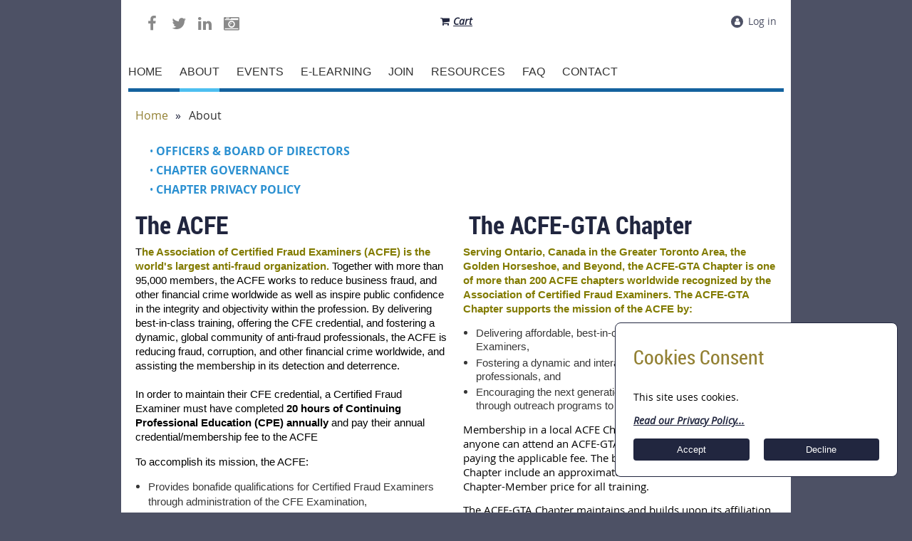

--- FILE ---
content_type: text/html; charset=utf-8
request_url: https://acfe-gta.com/about
body_size: 7998
content:
<!DOCTYPE html>
<!--[if lt IE 7 ]><html lang="en" class="no-js ie6 "><![endif]-->
<!--[if IE 7 ]><html lang="en" class="no-js ie7 "> <![endif]-->
<!--[if IE 8 ]><html lang="en" class="no-js ie8 "> <![endif]-->
<!--[if IE 9 ]><html lang="en" class="no-js ie9 "><![endif]-->
<!--[if (gt IE 9)|!(IE)]><!--><html lang="en" class="no-js "> <!--<![endif]-->
  <head id="Head1">
		<link rel="stylesheet" type="text/css" href="https://kit-pro.fontawesome.com/releases/latest/css/pro.min.css" />
<meta name="viewport" content="width=device-width, initial-scale=1">
<link href="https://acfe-gta.com/BuiltTheme/skyline_downtown.v3.0/278f5494/Styles/combined.css" rel="stylesheet" type="text/css" /><link href="https://acfe-gta.com/resources/theme/customStyles.css?t=637804487796760000" rel="stylesheet" type="text/css" /><link href="https://acfe-gta.com/resources/theme/user.css?t=638729763370000000" rel="stylesheet" type="text/css" /><link href="https://live-sf.wildapricot.org/WebUI/built9.11.0-db59b40/scripts/public/react/index-84b33b4.css" rel="stylesheet" type="text/css" /><link href="https://live-sf.wildapricot.org/WebUI/built9.11.0-db59b40/css/shared/ui/shared-ui-compiled.css" rel="stylesheet" type="text/css" /><script type="text/javascript" language="javascript" id="idJavaScriptEnvironment">var bonaPage_BuildVer='9.11.0-db59b40';
var bonaPage_AdminBackendUrl = '/admin/';
var bonaPage_StatRes='https://live-sf.wildapricot.org/WebUI/';
var bonaPage_InternalPageType = { isUndefinedPage : false,isWebPage : true,isAdminPage : false,isDialogPage : false,isSystemPage : false,isErrorPage : false,isError404Page : false };
var bonaPage_PageView = { isAnonymousView : true,isMemberView : false,isAdminView : false };
var WidgetMode = 0;
var bonaPage_IsUserAnonymous = true;
var bonaPage_ThemeVer='278f5494638729763370000000637804487796760000'; var bonaPage_ThemeId = 'skyline_downtown.v3.0'; var bonaPage_ThemeVersion = '3.0';
var bonaPage_id='1753255'; version_id='';
if (bonaPage_InternalPageType && (bonaPage_InternalPageType.isSystemPage || bonaPage_InternalPageType.isWebPage) && window.self !== window.top) { var success = true; try { var tmp = top.location.href; if (!tmp) { top.location = self.location; } } catch (err) { try { if (self != top) { top.location = self.location; } } catch (err) { try { if (self != top) { top = self; } success = false; } catch (err) { success = false; } } success = false; } if (!success) { window.onload = function() { document.open('text/html', 'replace'); document.write('<ht'+'ml><he'+'ad></he'+'ad><bo'+'dy><h1>Wrong document context!</h1></bo'+'dy></ht'+'ml>'); document.close(); } } }
try { function waMetricsGlobalHandler(args) { if (WA.topWindow.waMetricsOuterGlobalHandler && typeof(WA.topWindow.waMetricsOuterGlobalHandler) === 'function') { WA.topWindow.waMetricsOuterGlobalHandler(args); }}} catch(err) {}
 try { if (parent && parent.BonaPage) parent.BonaPage.implementBonaPage(window); } catch (err) { }
try { document.write('<style type="text/css"> .WaHideIfJSEnabled, .HideIfJSEnabled { display: none; } </style>'); } catch(err) {}
var bonaPage_WebPackRootPath = 'https://live-sf.wildapricot.org/WebUI/built9.11.0-db59b40/scripts/public/react/';</script><script type="text/javascript" language="javascript" src="https://live-sf.wildapricot.org/WebUI/built9.11.0-db59b40/scripts/shared/bonapagetop/bonapagetop-compiled.js" id="idBonaPageTop"></script><script type="text/javascript" language="javascript" src="https://live-sf.wildapricot.org/WebUI/built9.11.0-db59b40/scripts/public/react/index-84b33b4.js" id="ReactPublicJs"></script><script type="text/javascript" language="javascript" src="https://live-sf.wildapricot.org/WebUI/built9.11.0-db59b40/scripts/shared/ui/shared-ui-compiled.js" id="idSharedJs"></script><script type="text/javascript" language="javascript" src="https://live-sf.wildapricot.org/WebUI/built9.11.0-db59b40/General.js" id=""></script><script type="text/javascript" language="javascript" src="https://acfe-gta.com/BuiltTheme/skyline_downtown.v3.0/278f5494/Scripts/combined.js" id=""></script><title>ACFE-GTA Chapter - About</title>
<link rel="shortcut icon" type="image/ico" href="/Resources/img/MapleLeafCFEPin.jpg" />
<script src="/resources/cookiepermission.js" defer></script><meta name="apple-itunes-app" content="app-id=1220348450, app-argument="><link rel="search" type="application/opensearchdescription+xml" title="acfe-gta.com" href="/opensearch.ashx" /></head>
  <body id="PAGEID_1753255" class="publicContentView LayoutMain">
<div class="mLayout layoutMain state1" id="mLayout">
<!-- header zone -->
		<div class="zoneHeaderOuter zoneOuter">
			<div class="zoneHeader container_12">
				<div class="zoneHeaderInner zoneInner s1_grid_12 s2_grid_12 s3_grid_12">
<div id="id_Header" data-componentId="Header" class="WaPlaceHolder WaPlaceHolderHeader" style="background-color:#FFFFFF;"><div style=""><div id="id_IHni3MD" data-componentId="vJs3Aim" class="WaLayoutContainerFirst" style=""><table cellspacing="0" cellpadding="0" class="WaLayoutTable" style=""><tr data-componentId="IHni3MD_row" class="WaLayoutRow"><td id="id_ph6SHEu" data-componentId="NLbLqvh" class="WaLayoutItem" style="width:29%;"><div id="id_SEBLpfU" class="WaLayoutPlaceHolder placeHolderContainer" data-componentId="yJ7grql" style=""><div style="padding-top:20px;padding-right:20px;padding-bottom:0px;padding-left:20px;"><div id="id_W9lD3xb" class="WaGadgetOnly WaGadgetSocialProfile  gadgetStyle001" style="" data-componentId="PsHpha6" ><div class="gadgetStyleBody " style=""  data-areaHeight="auto">
<div class="socialProfileWrapper alignLeft">
	<ul class="orientationHorizontal">
<li>
				<a href="https://www.facebook.com/ACFEGTA" title="Facebook" class="Facebook" target="_blank"></a>
			</li>
<li>
				<a href="https://x.com/wildapricot" title="X" class="X" target="_blank"></a>
			</li>
<li>
				<a href="https://www.linkedin.com/company/acfegtachapter" title="LinkedIn" class="LinkedIn" target="_blank"></a>
			</li>
<li>
				<a href="https://www.instagram.com/ACFEGTA" title="Instagram" class="Instagram" target="_blank"></a>
			</li>
		
</ul>
</div>
</div>
</div></div></div></td><td style="" data-componentId="NLbLqvh_separator" class="WaLayoutSeparator"><div style="width: inherit;"></div></td><td id="id_rJJEXrM" data-componentId="Kzsp9v4" class="WaLayoutItem" style="width:41%;"><div id="id_58gAYc9" class="WaLayoutPlaceHolder placeHolderContainer" data-componentId="yC2ATiy" style=""><div style=""><div id="id_L6KtCGV" class="WaGadgetOnly WaGadgetOnlineStoreMiniCart  gadgetStyleNone" style="margin-top:20px;" data-componentId="9EKZ1HV" ><div class="alignCenter cart-gadget">
    <a href="/Sys/Store/Cart" class="cart-gadget_state">
        <span class="cart-gadget_icon"></span>
        <span class="cart-gadget_label">Cart</span>
        <span class="cart-gadget_quantity">(<span class="cart-gadget_count"></span>)</span>
    </a>
</div></div></div></div></td><td style="" data-componentId="Kzsp9v4_separator" class="WaLayoutSeparator"><div style="width: inherit;"></div></td><td id="id_xs2Hamu" data-componentId="jBX2xqo" class="WaLayoutItem" style="width:29%;"><div id="id_MBvUobR" class="WaLayoutPlaceHolder placeHolderContainer" data-componentId="pgamY2P" style=""><div style="padding-top:20px;padding-right:20px;"><div id="id_rZGVe9J" class="WaGadgetOnly WaGadgetLoginForm  gadgetStyleNone" style="" data-componentId="lwCGGw3" ><div class="gadgetStyleBody " style=""  data-areaHeight="auto">
<div class="loginContainerWrapper alignRight">
    <div class="loginContainerInnerWrapper">
      <a id="id_rZGVe9J_loginLink" class="loginLink">Log in</a>
      <div id="id_rZGVe9J_loginContainer" class="loginContainer orientationHorizontal">
        <div class="loginContainerForm orientationHorizontal oAuthIsfalse">
          <div class="loginContainerShadowBox">
          <form method="post" action="https://acfe-gta.com/Sys/Login" id="id_rZGVe9J_form" class="generalLoginBox"  data-disableInAdminMode="true">
<input type="hidden" name="ReturnUrl" id="id_rZGVe9J_returnUrl" value="">
            <input type="hidden" name="CurrentUrl" id="id_rZGVe9J_currentUrl" value="/about">
            <input type="hidden" name="browserData" id="id_rZGVe9J_browserField">
            <div>
              <div class="loginUserName">
<div class="loginUserNameTextBox">
		<input name="email" type="text" maxlength="100" placeholder="Email"  id="id_rZGVe9J_userName" tabindex="1" class="emailTextBoxControl"/>
	</div>
</div><div class="loginPassword">
    <div class="loginPasswordTextBox">
		<div class="password-wrapper">
			<input 
				name="password" 
				type="password" 
placeholder="Password" 
				maxlength="50" 
				id="id_rZGVe9J_password" 
				tabindex="2" 
				class="passwordTextBoxControl" 
				autocomplete="off"
			/>
			<i class="fa fa-eye-slash toggle-password" toggle="#id_rZGVe9J_password"></i>
		</div>
    </div>
</div>
<script>
  if (!window.__passwordToggleInitialized) {
    window.__passwordToggleInitialized = true;

    $(document).ready(function () {
      $('.toggle-password').each(function () {
        const $icon = $(this);
        const selector = $icon.attr('toggle');
        if (!selector) return;

        const $input = selector.startsWith('#') ? $(selector) : $('#' + selector);
        if (!$input.length) return;

        $icon.on('click', function () {
          try {
            const inputEl = $input[0];
            const currentType = inputEl.getAttribute('type');

            if (currentType === 'password') {
              inputEl.setAttribute('type', 'text');
              $icon.removeClass('fa-eye-slash').addClass('fa-eye');
            } else {
              inputEl.setAttribute('type', 'password');
              $icon.removeClass('fa-eye').addClass('fa-eye-slash');
            }
          } catch (err) {
            console.warn('Password toggle error:', err.message);
          }
        });
      });
    });
  }
</script>
 
    <input id="g-recaptcha-invisible_lwCGGw3" name="g-recaptcha-invisible" value="recaptcha" type="hidden"/> 
    <div id="recapcha_placeholder_lwCGGw3" style="display:none"></div>
    <span id="idReCaptchaValidator_lwCGGw3" errorMessage="Please verify that you are not a robot" style="display:none" validatorType="method" ></span>
    <script>
        $("#idReCaptchaValidator_lwCGGw3").on( "wavalidate", function(event, validationResult) {
            if (grecaptcha.getResponse(widgetId_lwCGGw3).length == 0){
                grecaptcha.execute(widgetId_lwCGGw3);	
                validationResult.shouldStopValidation = true;
                return;
            }

            validationResult.result = true;
        });
  
            var widgetId_lwCGGw3;

            var onloadCallback_lwCGGw3 = function() {
                // Renders the HTML element with id 'recapcha_placeholder_lwCGGw3' as a reCAPTCHA widget.
                // The id of the reCAPTCHA widget is assigned to 'widgetId_lwCGGw3'.
                widgetId_lwCGGw3 = grecaptcha.render('recapcha_placeholder_lwCGGw3', {
                'sitekey' : '6LfmM_UhAAAAAJSHT-BwkAlQgN0mMViOmaK7oEIV',
                'size': 'invisible',
                'callback': function(){
                    document.getElementById('g-recaptcha-invisible_lwCGGw3').form.submit();
                },
                'theme' : 'light'
            });
        };
    </script>
	
    <script src="https://www.google.com/recaptcha/api.js?onload=onloadCallback_lwCGGw3&render=explicit" async defer></script>

 <div class="loginAction">
	<input type="submit" onclick="if (!WA.isWidgetMode && !browserInfo.clientCookiesEnabled()) {alert('Warning: browser cookies disabled. Please enable them to use this website.'); return false;}"  name="ctl03$ctl02$loginViewControl$loginControl$Login" value="Log in" id="id_rZGVe9J_loginAction"  tabindex="4" class="loginButton loginButtonControl"/>	
</div>  
            </div>
            <div>
              <div class="loginActionRememberMe"><input id="id_rZGVe9J_rememberMe" type="checkbox" name="rememberMe" tabindex="3" class="rememberMeCheckboxControl"/><label for="id_rZGVe9J_rememberMe">Remember me</label></div><div class="loginPasswordForgot">
		<a rel="nofollow" href="https://acfe-gta.com/Sys/ResetPasswordRequest">Forgot password</a>
	</div>
</div>
          </form></div>
      </div>
      </div>
    </div>
  </div>
  <script>
    jq$().ready(function() {
      var browserField = document.getElementById('id_rZGVe9J' + '_browserField');

      if (browserField) {
        browserField.value = browserInfo.getBrowserCapabilitiesData();
      }

      jq$('#id_rZGVe9J' + '_form').FormValidate();
      jq$('.WaGadgetLoginForm form').attr('data-disableInAdminMode', 'false');
    });
    
    jq$(document).ready(function() { new LoginBox({Id:'id_rZGVe9J'}); });  
  </script>  
  </div>
</div></div></div></td></tr></table> </div><div id="id_WoWOWIw" class="WaGadgetLast WaGadgetMenuHorizontal  menuStyle002" style="margin-right:10px;margin-left:10px;" data-componentId="gWEF9NL" ><div class="menuInner">
	<ul class="firstLevel">
<li class=" ">
	<div class="item">
		<a href="https://acfe-gta.com/" title="Home"><span>Home</span></a>
</div>
</li>
	
<li class="sel ">
	<div class="item">
		<a href="https://acfe-gta.com/about" title="About"><span>About</span></a>
</div>
</li>
	
<li class=" ">
	<div class="item">
		<a href="https://acfe-gta.com/events" title="Events"><span>Events</span></a>
</div>
</li>
	
<li class=" ">
	<div class="item">
		<a href="https://acfe-gta.com/elearning" title="E-Learning"><span>E-Learning</span></a>
</div>
</li>
	
<li class=" ">
	<div class="item">
		<a href="https://acfe-gta.com/join-us" title="Join"><span>Join</span></a>
</div>
</li>
	
<li class=" ">
	<div class="item">
		<a href="https://acfe-gta.com/resource" title="Resources"><span>Resources</span></a>
</div>
</li>
	
<li class=" ">
	<div class="item">
		<a href="https://acfe-gta.com/faq" title="FAQ"><span>FAQ</span></a>
</div>
</li>
	
<li class=" ">
	<div class="item">
		<a href="https://acfe-gta.com/contact" title="Contact"><span>Contact</span></a>
</div>
</li>
	
</ul>
</div>

<script type="text/javascript">
	if (window.WaMenuHorizontal) { new WaMenuHorizontal({ id: "id_WoWOWIw" }); }
</script>
</div></div>
</div></div>
			</div>
		</div>
		<div class="zoneHeader1Outer zoneOuter">
			<div class="zoneHeader1 container_12">
				<div class="zoneHeader1Inner zoneInner s1_grid_12 s2_grid_12 s3_grid_12">
					<div class="color"></div>
</div>
			</div>
		</div>
		<div class="zoneHeader2Outer zoneOuter">
			<div class="zoneHeader12 container_12">
				<div class="zoneHeader2Inner zoneInner s1_grid_12 s2_grid_12 s3_grid_12">
</div>
			</div>
		</div>
		<!-- /header zone -->

<!-- content zone -->
	<div class="zoneContentOuter zoneOuter">
		<div class="zoneContent container_12">
			<div class="zoneContentInner s1_grid_12 s2_grid_12 s3_grid_12 zoneInner zoneRoundedCorners">
<div id="id_Content" data-componentId="Content" class="WaPlaceHolder WaPlaceHolderContent" style="background-color:#FFFFFF;"><div style=""><div id="id_OS1cHYh" class="WaGadgetFirst WaGadgetBreadcrumbs  gadgetStyleNone" style="margin-bottom:20px;" data-componentId="nCYOU5N" ><div class="gadgetStyleBody " style=""  data-areaHeight="auto">
<ul>
<li><a href="https://acfe-gta.com/">Home</a></li>
<li class="last">About</li>
</ul>
</div>
</div><div id="id_FmqGv4j" class="WaGadget WaGadgetNavigationLinks lower-nav gadgetStyleNone" style="margin-right:20px;margin-left:20px;" data-componentId="kA3KBb2" ><div class="gadgetStyleBody " style=""  data-areaHeight="auto">
<ul class="orientationVertical">
<li>
	<a href="https://acfe-gta.com/about/officers">Officers &amp; Board of Directors</a>

</li><li>
	<a href="https://acfe-gta.com/page-1753329">Chapter Governance</a>

</li><li>
	<a href="https://acfe-gta.com/page-1753332">Chapter Privacy Policy</a>

</li></ul>


</div>
</div><div id="id_etNuuTv" data-componentId="etNuuTv" class="WaLayoutContainerLast" style=""><table cellspacing="0" cellpadding="0" class="WaLayoutTable" style=""><tr data-componentId="etNuuTv_row" class="WaLayoutRow"><td id="id_2xMecRD" data-componentId="2xMecRD" class="WaLayoutItem" style="width:50%;"><div id="id_nXm7Lsq" class="WaLayoutPlaceHolder placeHolderContainer" data-componentId="nXm7Lsq" style=""><div style=""><div id="id_E1fIMld" class="WaGadgetOnly WaGadgetContent  gadgetStyleNone" style="" data-componentId="E1fIMld" ><div class="gadgetStyleBody gadgetContentEditableArea" style="" data-editableArea="0" data-areaHeight="auto">
<h1 style="line-height: 28px;"><span><span style="background-color: rgb(255, 255, 255);"><span><font color="#21263F">The ACFE</font></span></span></span></h1>

<p><span><font face="Arial, sans-serif" style="font-size: 15px;"><span>T<strong><font color="#827B00">he Association of Certified Fraud Examiners (ACFE) is the world's largest anti-fraud organization.</font></strong> Together with more than 95,000 members, the ACFE works to reduce business fraud, and other financial crime worldwide as well as inspire public confidence in the integrity and objectivity within the profession. By delivering best-in-class training, offering the CFE credential, and fostering a dynamic, global community of anti-fraud professionals, the ACFE is reducing fraud, corruption, and other financial crime worldwide, and assisting the membership in its detection and deterrence.<br><br>I</span>n order to maintain their CFE credential, a Certified Fraud Examiner must have completed <strong>20 hours of Continuing Professional Education (CPE) annually</strong> and pay their annual credential/membership fee to the ACFE</font></span></p>

<p style="line-height: 21px;"><span><font face="Arial, sans-serif" style="font-size: 15px;">To accomplish its mission, the ACFE:<br></font></span></p>

<ul style="line-height: 21px;">
  <li><span><font face="Arial, sans-serif" style="font-size: 15px;">Provides bonafide qualifications for Certified Fraud Examiners through administration of the CFE Examination,</font></span></li>

  <li><span><font face="Arial, sans-serif" style="font-size: 15px;">Sets high standards for admission, including demonstrated competence through mandatory Continuing Professional Education,</font></span></li>

  <li><span><font face="Arial, sans-serif" style="font-size: 15px;">Requires Certified Fraud Examiners to adhere to a strict code of professional conduct and ethics</font></span></li>

  <li><span><font face="Arial, sans-serif" style="font-size: 15px;">Serves as the international representative for Certified Fraud Examiners to business, government, and academic institutions, and</font></span></li>

  <li><span><font face="Arial, sans-serif" style="font-size: 15px;">Provides leadership to inspire public confidence in the integrity, objectivity, and professionalism of Certified Fraud Examiners.</font></span></li>
</ul>

<p><span><a href="https://www.acfe.com/membership/membership-application-online" target="_blank" class="stylizedButton buttonStyle003"><font face="Arial, sans-serif" style="font-size: 18px;">&nbsp;&nbsp;&nbsp;&nbsp;&nbsp;&nbsp;&nbsp;&nbsp;&nbsp;&nbsp;&nbsp;&nbsp;&nbsp;&nbsp; &nbsp; &nbsp; &nbsp; &nbsp; &nbsp;&nbsp; JOIN &nbsp; the &nbsp; ACFE<font color="#938134">&nbsp;&nbsp; &nbsp; &nbsp;&nbsp; &nbsp; &nbsp; &nbsp; &nbsp; &nbsp; ..........</font></font></a><font face="Arial, sans-serif" style="font-size: 18px;" color="#938134"><br></font></span></p></div>
</div></div></div></td><td style="width:20px;" data-componentId="2xMecRD_separator" class="WaLayoutSeparator"><div style="width: inherit;"></div></td><td id="id_WtPDFU3" data-componentId="WtPDFU3" class="WaLayoutItem" style="width:50%;"><div id="id_m48xjKo" class="WaLayoutPlaceHolder placeHolderContainer" data-componentId="m48xjKo" style=""><div style=""><div id="id_2p44fLE" class="WaGadgetOnly WaGadgetContent  gadgetStyleNone" style="" data-componentId="2p44fLE" ><div class="gadgetStyleBody gadgetContentEditableArea" style="" data-editableArea="0" data-areaHeight="auto">
<h1 style="line-height: 28px;"><span><span style="background-color: rgb(255, 255, 255);"><span><font color="#21263F">&nbsp;The ACFE-GTA Chapter</font></span></span></span></h1>

<p><strong><span><font color="#827B00"><font><font face="Arial, sans-serif" style="font-size: 15px;">Serving Ontario, Canada in the Greater Toronto Area,</font><font face="Arial, sans-serif" style="font-size: 15px;">&nbsp;the Golden Horseshoe,<span>&nbsp;and Beyond, t</span></font></font></font></span></strong><span><font face="Arial, sans-serif" style="font-size: 15px;"><strong><font color="#827B00"><span>he ACFE-GTA Chapter is one of more than 200 ACFE chapters worldwide recognized by the Association of Certified Fraud Examiners. The ACFE-GTA Chapter supports the mission of the ACFE by:</span></font></strong><strong><br></strong></font></span></p>

<ul style="line-height: 19px;">
  <li><span><font face="Arial, sans-serif" style="font-size: 15px;">Delivering affordable, best-in-class training to Certified Fraud Examiners,</font></span></li>

  <li><span><font face="Arial, sans-serif" style="font-size: 15px;">Fostering a dynamic and interactive local network of anti-fraud professionals, and</font></span></li>

  <li><span><font face="Arial, sans-serif" style="font-size: 15px;">Encouraging the next generation of anti-fraud professionals through outreach programs to local colleges and universities.</font></span></li>
</ul>

<p><font style="font-size: 15px;">Membership in a local ACFE Chapter is always voluntary and anyone can attend an ACFE-GTA Chapter training session by paying the applicable fee. The benefits of joining the GTA Chapter include an approximate 30% reduction in the non-GTA-Chapter-Member price for all training.</font></p>

<p style="line-height: 19px;" align="left"><font style="font-size: 15px;">The ACFE-GTA Chapter <span>maintains and builds upon</span> its affiliation with the Association of Certified Fraud Examiners, Inc., (a for-profit corporation registered in the state of Texas, USA), and the Association of Certified Fraud Examiners (a Non-Profit Corporation registered in the state of Texas, USA (<span style="font-weight: normal;"><a href="http://www.acfe.com"><span style="">www.acfe.com</span></a></span>).</font></p><p style="line-height: 18px;" align="left"><font style="font-size: 15px;">The GTA Chapter is committed to cooperation with the other ACFE Chapters in Canada. The Chapter also connects with like-minded professional associations involved in the training and provision of networking opportunities to their respective members.<br><br></font><a href="/join-us/membership-form" class="stylizedButton buttonStyle002" style="white-space: nowrap;"><font style="font-size: 18px;">&nbsp;&nbsp;&nbsp;&nbsp;&nbsp;&nbsp;&nbsp;&nbsp;&nbsp;&nbsp; &nbsp; &nbsp; &nbsp; &nbsp; &nbsp;&nbsp; JOIN&nbsp; the&nbsp; GTA&nbsp; Chapter<font color="#002157"> &nbsp; &nbsp; &nbsp; &nbsp;&nbsp; .......</font></font></a><br>
</p><p><font style="font-size: 15px;"></font></p>

<p><strong><span><font color="#1b1464"><font style="font-size: 30px;">GTA CHAPTER HISTORY</font></font><font color="#827B00"><br></font></span></strong>&#8220;The Canadian Certified Fraud Examiners (CFE) Inc.&#8221; (domiciled in Willowdale, Ontario) was created under the Canadian Business Corporations Act on September 30, 1991. This appears to be the first instance of an ACFE chapter in Canada. This registration was removed on March 1, 2000 in anticipation of a pending approval of an Ontario corporation noted in the following paragraph.</p>

<p>On November 18, 1999, an application for a proposed non-share corporation titled &#8220;ACFE Toronto Chapter Inc.&#8221; was received by the government of Ontario Companies Branch. This application was approved on March 9, 2000 as a non-share, non-profit entity under the Province of Ontario, assigned Corporation Number 1387030.</p>

<p>The ACFE Toronto Chapter Inc. was <span>renamed the &#8220;<u>Association of Certified Fraud Examiners (ACFE) Greater Toronto Area (GTA) Chapter</u> <u>Inc.</u>&#8221;</span> (ACFE-GTA Chapter) on March 9, 2019 by the Ontario Ministry of Government and Consumer Services after a resolution authorizing this change was confirmed by the Board of Directors on January 23, 2019. In 2023, "<u>ACFE-GTA Chapter</u>" was registered with the provincial government as an "operating as" name.</p><p><font style="font-size: 30px;"><strong>Chapter HST Number</strong></font><font style="font-size: 15px;"><br>The
 ACFE-GTA Chapter is registered with the Canada Revenue Agency under the Business
 Name: "ACFE - GTA Chapter" and their HST Number is <strong>13143 3971 RT0001.</strong></font></p></div>
</div></div></div></td></tr></table> </div></div>
</div></div>
		</div>
	</div>
	<!-- /content zone -->

<!-- footer zone -->
		<div class="zoneFooterOuter zoneOuter">
			<div class="zoneFooter container_12">
				<div class="zoneFooterInner zoneInner s1_grid_12 s2_grid_12 s3_grid_12 zoneRoundedCorners">
<div id="id_Footer" data-componentId="Footer" class="WaPlaceHolder WaPlaceHolderFooter" style="background-color:#FFFFFF;"><div style="padding-bottom:20px;"><div id="id_wQYiA1Y" class="WaGadgetOnly WaGadgetBreadcrumbs  gadgetStyleNone" style="margin-right:20px;margin-left:20px;" data-componentId="5SeQKy8" ><div class="gadgetStyleBody " style=""  data-areaHeight="auto">
<ul>
<li><a href="https://acfe-gta.com/">Home</a></li>
<li class="last">About</li>
</ul>
</div>
</div></div>
</div></div>
			</div>
		</div>
		<div class="zoneFooter1Outer zoneOuter">
			<div class="zoneFooter1 container_12">
				<div class="zoneFooter1Inner zoneInner s1_grid_12 s2_grid_12 s3_grid_12">
<div id="id_Footer1" data-componentId="Footer1" class="WaPlaceHolder WaPlaceHolderFooter1" style=""><div style=""><div id="id_ZBfpVkJ" class="WaCustomLayoutContainerFirst" data-componentId="OxEtQtW" style=""><div>
<div style="display: table; width: 100%">
<div style="display: table-row;">
<div style="width: 20%; display:table-cell">

</div>
<div style="width: 20%; display:table-cell;">

</div>
<div style="width: 20%; display:table-cell;">

</div>
<div style="width: 20%; display:table-cell;">

</div>
<div style="width: 20%; display:table-cell;">

</div>
</div>
</div></div><div id="id_5OMUMuo" class="WaGadget WaGadgetContent  gadgetStyleNone" style="" data-componentId="Jt2UKMe" ><div class="gadgetStyleBody gadgetContentEditableArea" style="padding-top:20px;" data-editableArea="0" data-areaHeight="auto">
<p class="contStyleExcInlineSmaller" align="center"><font color="#ffffff">ACFE Greater Toronto Area (GTA) Chapter Copyright © 2025&nbsp; &nbsp; All Rights Reserved.</font></p></div>
</div><div id="id_HFYvi5q" class="WaGadgetLast WaGadgetCustomHTML  gadgetStyleNone" style="" data-componentId="2D38Ibl" ><div class="gadgetStyleBody " style=""  data-areaHeight="auto">
<div class="cookiewrapper">
        <header class="cookieheader">
            <h2 class="cookietitle">Cookies Consent</h2>
        </header>
        <div class="cookiedata">
            <p>This site uses cookies.</p><p><a href="/privacy-policy">Read our Privacy Policy...</a></p>
        </div>
        <div class="cookiebuttons">
            <button class="cookiebutton" id="acceptBtn">Accept</button>
            <button class="cookiebutton" id="declineBtn">Decline</button>
        </div>
    </div></div>
</div></div>
</div></div>
			</div>
		</div>
		<!-- /footer zone -->


		<!-- branding zone -->
<div class="zoneBrandingOuter zoneOuter">
			<div class="zoneBranding container_12">
				<div class="zoneBrandingInner zoneInner s1_grid_12 s2_grid_12 s3_grid_12">
					<!-- <div id="idFooterPoweredByContainer">
	<span id="idFooterPoweredByWA">
Powered by <a href="http://www.wildapricot.com" target="_blank">Wild Apricot</a> Membership Software</span>
</div>
 -->
				</div>
			</div>
		</div>
<!-- /branding zone -->

</div></body>
</html>
<script type="text/javascript">if (window.BonaPage && BonaPage.setPageState) { BonaPage.setPageState(BonaPage.PAGE_PARSED); }</script>

--- FILE ---
content_type: text/html; charset=utf-8
request_url: https://www.google.com/recaptcha/api2/anchor?ar=1&k=6LfmM_UhAAAAAJSHT-BwkAlQgN0mMViOmaK7oEIV&co=aHR0cHM6Ly9hY2ZlLWd0YS5jb206NDQz&hl=en&v=PoyoqOPhxBO7pBk68S4YbpHZ&theme=light&size=invisible&anchor-ms=20000&execute-ms=30000&cb=3ti1tuhsjoef
body_size: 49402
content:
<!DOCTYPE HTML><html dir="ltr" lang="en"><head><meta http-equiv="Content-Type" content="text/html; charset=UTF-8">
<meta http-equiv="X-UA-Compatible" content="IE=edge">
<title>reCAPTCHA</title>
<style type="text/css">
/* cyrillic-ext */
@font-face {
  font-family: 'Roboto';
  font-style: normal;
  font-weight: 400;
  font-stretch: 100%;
  src: url(//fonts.gstatic.com/s/roboto/v48/KFO7CnqEu92Fr1ME7kSn66aGLdTylUAMa3GUBHMdazTgWw.woff2) format('woff2');
  unicode-range: U+0460-052F, U+1C80-1C8A, U+20B4, U+2DE0-2DFF, U+A640-A69F, U+FE2E-FE2F;
}
/* cyrillic */
@font-face {
  font-family: 'Roboto';
  font-style: normal;
  font-weight: 400;
  font-stretch: 100%;
  src: url(//fonts.gstatic.com/s/roboto/v48/KFO7CnqEu92Fr1ME7kSn66aGLdTylUAMa3iUBHMdazTgWw.woff2) format('woff2');
  unicode-range: U+0301, U+0400-045F, U+0490-0491, U+04B0-04B1, U+2116;
}
/* greek-ext */
@font-face {
  font-family: 'Roboto';
  font-style: normal;
  font-weight: 400;
  font-stretch: 100%;
  src: url(//fonts.gstatic.com/s/roboto/v48/KFO7CnqEu92Fr1ME7kSn66aGLdTylUAMa3CUBHMdazTgWw.woff2) format('woff2');
  unicode-range: U+1F00-1FFF;
}
/* greek */
@font-face {
  font-family: 'Roboto';
  font-style: normal;
  font-weight: 400;
  font-stretch: 100%;
  src: url(//fonts.gstatic.com/s/roboto/v48/KFO7CnqEu92Fr1ME7kSn66aGLdTylUAMa3-UBHMdazTgWw.woff2) format('woff2');
  unicode-range: U+0370-0377, U+037A-037F, U+0384-038A, U+038C, U+038E-03A1, U+03A3-03FF;
}
/* math */
@font-face {
  font-family: 'Roboto';
  font-style: normal;
  font-weight: 400;
  font-stretch: 100%;
  src: url(//fonts.gstatic.com/s/roboto/v48/KFO7CnqEu92Fr1ME7kSn66aGLdTylUAMawCUBHMdazTgWw.woff2) format('woff2');
  unicode-range: U+0302-0303, U+0305, U+0307-0308, U+0310, U+0312, U+0315, U+031A, U+0326-0327, U+032C, U+032F-0330, U+0332-0333, U+0338, U+033A, U+0346, U+034D, U+0391-03A1, U+03A3-03A9, U+03B1-03C9, U+03D1, U+03D5-03D6, U+03F0-03F1, U+03F4-03F5, U+2016-2017, U+2034-2038, U+203C, U+2040, U+2043, U+2047, U+2050, U+2057, U+205F, U+2070-2071, U+2074-208E, U+2090-209C, U+20D0-20DC, U+20E1, U+20E5-20EF, U+2100-2112, U+2114-2115, U+2117-2121, U+2123-214F, U+2190, U+2192, U+2194-21AE, U+21B0-21E5, U+21F1-21F2, U+21F4-2211, U+2213-2214, U+2216-22FF, U+2308-230B, U+2310, U+2319, U+231C-2321, U+2336-237A, U+237C, U+2395, U+239B-23B7, U+23D0, U+23DC-23E1, U+2474-2475, U+25AF, U+25B3, U+25B7, U+25BD, U+25C1, U+25CA, U+25CC, U+25FB, U+266D-266F, U+27C0-27FF, U+2900-2AFF, U+2B0E-2B11, U+2B30-2B4C, U+2BFE, U+3030, U+FF5B, U+FF5D, U+1D400-1D7FF, U+1EE00-1EEFF;
}
/* symbols */
@font-face {
  font-family: 'Roboto';
  font-style: normal;
  font-weight: 400;
  font-stretch: 100%;
  src: url(//fonts.gstatic.com/s/roboto/v48/KFO7CnqEu92Fr1ME7kSn66aGLdTylUAMaxKUBHMdazTgWw.woff2) format('woff2');
  unicode-range: U+0001-000C, U+000E-001F, U+007F-009F, U+20DD-20E0, U+20E2-20E4, U+2150-218F, U+2190, U+2192, U+2194-2199, U+21AF, U+21E6-21F0, U+21F3, U+2218-2219, U+2299, U+22C4-22C6, U+2300-243F, U+2440-244A, U+2460-24FF, U+25A0-27BF, U+2800-28FF, U+2921-2922, U+2981, U+29BF, U+29EB, U+2B00-2BFF, U+4DC0-4DFF, U+FFF9-FFFB, U+10140-1018E, U+10190-1019C, U+101A0, U+101D0-101FD, U+102E0-102FB, U+10E60-10E7E, U+1D2C0-1D2D3, U+1D2E0-1D37F, U+1F000-1F0FF, U+1F100-1F1AD, U+1F1E6-1F1FF, U+1F30D-1F30F, U+1F315, U+1F31C, U+1F31E, U+1F320-1F32C, U+1F336, U+1F378, U+1F37D, U+1F382, U+1F393-1F39F, U+1F3A7-1F3A8, U+1F3AC-1F3AF, U+1F3C2, U+1F3C4-1F3C6, U+1F3CA-1F3CE, U+1F3D4-1F3E0, U+1F3ED, U+1F3F1-1F3F3, U+1F3F5-1F3F7, U+1F408, U+1F415, U+1F41F, U+1F426, U+1F43F, U+1F441-1F442, U+1F444, U+1F446-1F449, U+1F44C-1F44E, U+1F453, U+1F46A, U+1F47D, U+1F4A3, U+1F4B0, U+1F4B3, U+1F4B9, U+1F4BB, U+1F4BF, U+1F4C8-1F4CB, U+1F4D6, U+1F4DA, U+1F4DF, U+1F4E3-1F4E6, U+1F4EA-1F4ED, U+1F4F7, U+1F4F9-1F4FB, U+1F4FD-1F4FE, U+1F503, U+1F507-1F50B, U+1F50D, U+1F512-1F513, U+1F53E-1F54A, U+1F54F-1F5FA, U+1F610, U+1F650-1F67F, U+1F687, U+1F68D, U+1F691, U+1F694, U+1F698, U+1F6AD, U+1F6B2, U+1F6B9-1F6BA, U+1F6BC, U+1F6C6-1F6CF, U+1F6D3-1F6D7, U+1F6E0-1F6EA, U+1F6F0-1F6F3, U+1F6F7-1F6FC, U+1F700-1F7FF, U+1F800-1F80B, U+1F810-1F847, U+1F850-1F859, U+1F860-1F887, U+1F890-1F8AD, U+1F8B0-1F8BB, U+1F8C0-1F8C1, U+1F900-1F90B, U+1F93B, U+1F946, U+1F984, U+1F996, U+1F9E9, U+1FA00-1FA6F, U+1FA70-1FA7C, U+1FA80-1FA89, U+1FA8F-1FAC6, U+1FACE-1FADC, U+1FADF-1FAE9, U+1FAF0-1FAF8, U+1FB00-1FBFF;
}
/* vietnamese */
@font-face {
  font-family: 'Roboto';
  font-style: normal;
  font-weight: 400;
  font-stretch: 100%;
  src: url(//fonts.gstatic.com/s/roboto/v48/KFO7CnqEu92Fr1ME7kSn66aGLdTylUAMa3OUBHMdazTgWw.woff2) format('woff2');
  unicode-range: U+0102-0103, U+0110-0111, U+0128-0129, U+0168-0169, U+01A0-01A1, U+01AF-01B0, U+0300-0301, U+0303-0304, U+0308-0309, U+0323, U+0329, U+1EA0-1EF9, U+20AB;
}
/* latin-ext */
@font-face {
  font-family: 'Roboto';
  font-style: normal;
  font-weight: 400;
  font-stretch: 100%;
  src: url(//fonts.gstatic.com/s/roboto/v48/KFO7CnqEu92Fr1ME7kSn66aGLdTylUAMa3KUBHMdazTgWw.woff2) format('woff2');
  unicode-range: U+0100-02BA, U+02BD-02C5, U+02C7-02CC, U+02CE-02D7, U+02DD-02FF, U+0304, U+0308, U+0329, U+1D00-1DBF, U+1E00-1E9F, U+1EF2-1EFF, U+2020, U+20A0-20AB, U+20AD-20C0, U+2113, U+2C60-2C7F, U+A720-A7FF;
}
/* latin */
@font-face {
  font-family: 'Roboto';
  font-style: normal;
  font-weight: 400;
  font-stretch: 100%;
  src: url(//fonts.gstatic.com/s/roboto/v48/KFO7CnqEu92Fr1ME7kSn66aGLdTylUAMa3yUBHMdazQ.woff2) format('woff2');
  unicode-range: U+0000-00FF, U+0131, U+0152-0153, U+02BB-02BC, U+02C6, U+02DA, U+02DC, U+0304, U+0308, U+0329, U+2000-206F, U+20AC, U+2122, U+2191, U+2193, U+2212, U+2215, U+FEFF, U+FFFD;
}
/* cyrillic-ext */
@font-face {
  font-family: 'Roboto';
  font-style: normal;
  font-weight: 500;
  font-stretch: 100%;
  src: url(//fonts.gstatic.com/s/roboto/v48/KFO7CnqEu92Fr1ME7kSn66aGLdTylUAMa3GUBHMdazTgWw.woff2) format('woff2');
  unicode-range: U+0460-052F, U+1C80-1C8A, U+20B4, U+2DE0-2DFF, U+A640-A69F, U+FE2E-FE2F;
}
/* cyrillic */
@font-face {
  font-family: 'Roboto';
  font-style: normal;
  font-weight: 500;
  font-stretch: 100%;
  src: url(//fonts.gstatic.com/s/roboto/v48/KFO7CnqEu92Fr1ME7kSn66aGLdTylUAMa3iUBHMdazTgWw.woff2) format('woff2');
  unicode-range: U+0301, U+0400-045F, U+0490-0491, U+04B0-04B1, U+2116;
}
/* greek-ext */
@font-face {
  font-family: 'Roboto';
  font-style: normal;
  font-weight: 500;
  font-stretch: 100%;
  src: url(//fonts.gstatic.com/s/roboto/v48/KFO7CnqEu92Fr1ME7kSn66aGLdTylUAMa3CUBHMdazTgWw.woff2) format('woff2');
  unicode-range: U+1F00-1FFF;
}
/* greek */
@font-face {
  font-family: 'Roboto';
  font-style: normal;
  font-weight: 500;
  font-stretch: 100%;
  src: url(//fonts.gstatic.com/s/roboto/v48/KFO7CnqEu92Fr1ME7kSn66aGLdTylUAMa3-UBHMdazTgWw.woff2) format('woff2');
  unicode-range: U+0370-0377, U+037A-037F, U+0384-038A, U+038C, U+038E-03A1, U+03A3-03FF;
}
/* math */
@font-face {
  font-family: 'Roboto';
  font-style: normal;
  font-weight: 500;
  font-stretch: 100%;
  src: url(//fonts.gstatic.com/s/roboto/v48/KFO7CnqEu92Fr1ME7kSn66aGLdTylUAMawCUBHMdazTgWw.woff2) format('woff2');
  unicode-range: U+0302-0303, U+0305, U+0307-0308, U+0310, U+0312, U+0315, U+031A, U+0326-0327, U+032C, U+032F-0330, U+0332-0333, U+0338, U+033A, U+0346, U+034D, U+0391-03A1, U+03A3-03A9, U+03B1-03C9, U+03D1, U+03D5-03D6, U+03F0-03F1, U+03F4-03F5, U+2016-2017, U+2034-2038, U+203C, U+2040, U+2043, U+2047, U+2050, U+2057, U+205F, U+2070-2071, U+2074-208E, U+2090-209C, U+20D0-20DC, U+20E1, U+20E5-20EF, U+2100-2112, U+2114-2115, U+2117-2121, U+2123-214F, U+2190, U+2192, U+2194-21AE, U+21B0-21E5, U+21F1-21F2, U+21F4-2211, U+2213-2214, U+2216-22FF, U+2308-230B, U+2310, U+2319, U+231C-2321, U+2336-237A, U+237C, U+2395, U+239B-23B7, U+23D0, U+23DC-23E1, U+2474-2475, U+25AF, U+25B3, U+25B7, U+25BD, U+25C1, U+25CA, U+25CC, U+25FB, U+266D-266F, U+27C0-27FF, U+2900-2AFF, U+2B0E-2B11, U+2B30-2B4C, U+2BFE, U+3030, U+FF5B, U+FF5D, U+1D400-1D7FF, U+1EE00-1EEFF;
}
/* symbols */
@font-face {
  font-family: 'Roboto';
  font-style: normal;
  font-weight: 500;
  font-stretch: 100%;
  src: url(//fonts.gstatic.com/s/roboto/v48/KFO7CnqEu92Fr1ME7kSn66aGLdTylUAMaxKUBHMdazTgWw.woff2) format('woff2');
  unicode-range: U+0001-000C, U+000E-001F, U+007F-009F, U+20DD-20E0, U+20E2-20E4, U+2150-218F, U+2190, U+2192, U+2194-2199, U+21AF, U+21E6-21F0, U+21F3, U+2218-2219, U+2299, U+22C4-22C6, U+2300-243F, U+2440-244A, U+2460-24FF, U+25A0-27BF, U+2800-28FF, U+2921-2922, U+2981, U+29BF, U+29EB, U+2B00-2BFF, U+4DC0-4DFF, U+FFF9-FFFB, U+10140-1018E, U+10190-1019C, U+101A0, U+101D0-101FD, U+102E0-102FB, U+10E60-10E7E, U+1D2C0-1D2D3, U+1D2E0-1D37F, U+1F000-1F0FF, U+1F100-1F1AD, U+1F1E6-1F1FF, U+1F30D-1F30F, U+1F315, U+1F31C, U+1F31E, U+1F320-1F32C, U+1F336, U+1F378, U+1F37D, U+1F382, U+1F393-1F39F, U+1F3A7-1F3A8, U+1F3AC-1F3AF, U+1F3C2, U+1F3C4-1F3C6, U+1F3CA-1F3CE, U+1F3D4-1F3E0, U+1F3ED, U+1F3F1-1F3F3, U+1F3F5-1F3F7, U+1F408, U+1F415, U+1F41F, U+1F426, U+1F43F, U+1F441-1F442, U+1F444, U+1F446-1F449, U+1F44C-1F44E, U+1F453, U+1F46A, U+1F47D, U+1F4A3, U+1F4B0, U+1F4B3, U+1F4B9, U+1F4BB, U+1F4BF, U+1F4C8-1F4CB, U+1F4D6, U+1F4DA, U+1F4DF, U+1F4E3-1F4E6, U+1F4EA-1F4ED, U+1F4F7, U+1F4F9-1F4FB, U+1F4FD-1F4FE, U+1F503, U+1F507-1F50B, U+1F50D, U+1F512-1F513, U+1F53E-1F54A, U+1F54F-1F5FA, U+1F610, U+1F650-1F67F, U+1F687, U+1F68D, U+1F691, U+1F694, U+1F698, U+1F6AD, U+1F6B2, U+1F6B9-1F6BA, U+1F6BC, U+1F6C6-1F6CF, U+1F6D3-1F6D7, U+1F6E0-1F6EA, U+1F6F0-1F6F3, U+1F6F7-1F6FC, U+1F700-1F7FF, U+1F800-1F80B, U+1F810-1F847, U+1F850-1F859, U+1F860-1F887, U+1F890-1F8AD, U+1F8B0-1F8BB, U+1F8C0-1F8C1, U+1F900-1F90B, U+1F93B, U+1F946, U+1F984, U+1F996, U+1F9E9, U+1FA00-1FA6F, U+1FA70-1FA7C, U+1FA80-1FA89, U+1FA8F-1FAC6, U+1FACE-1FADC, U+1FADF-1FAE9, U+1FAF0-1FAF8, U+1FB00-1FBFF;
}
/* vietnamese */
@font-face {
  font-family: 'Roboto';
  font-style: normal;
  font-weight: 500;
  font-stretch: 100%;
  src: url(//fonts.gstatic.com/s/roboto/v48/KFO7CnqEu92Fr1ME7kSn66aGLdTylUAMa3OUBHMdazTgWw.woff2) format('woff2');
  unicode-range: U+0102-0103, U+0110-0111, U+0128-0129, U+0168-0169, U+01A0-01A1, U+01AF-01B0, U+0300-0301, U+0303-0304, U+0308-0309, U+0323, U+0329, U+1EA0-1EF9, U+20AB;
}
/* latin-ext */
@font-face {
  font-family: 'Roboto';
  font-style: normal;
  font-weight: 500;
  font-stretch: 100%;
  src: url(//fonts.gstatic.com/s/roboto/v48/KFO7CnqEu92Fr1ME7kSn66aGLdTylUAMa3KUBHMdazTgWw.woff2) format('woff2');
  unicode-range: U+0100-02BA, U+02BD-02C5, U+02C7-02CC, U+02CE-02D7, U+02DD-02FF, U+0304, U+0308, U+0329, U+1D00-1DBF, U+1E00-1E9F, U+1EF2-1EFF, U+2020, U+20A0-20AB, U+20AD-20C0, U+2113, U+2C60-2C7F, U+A720-A7FF;
}
/* latin */
@font-face {
  font-family: 'Roboto';
  font-style: normal;
  font-weight: 500;
  font-stretch: 100%;
  src: url(//fonts.gstatic.com/s/roboto/v48/KFO7CnqEu92Fr1ME7kSn66aGLdTylUAMa3yUBHMdazQ.woff2) format('woff2');
  unicode-range: U+0000-00FF, U+0131, U+0152-0153, U+02BB-02BC, U+02C6, U+02DA, U+02DC, U+0304, U+0308, U+0329, U+2000-206F, U+20AC, U+2122, U+2191, U+2193, U+2212, U+2215, U+FEFF, U+FFFD;
}
/* cyrillic-ext */
@font-face {
  font-family: 'Roboto';
  font-style: normal;
  font-weight: 900;
  font-stretch: 100%;
  src: url(//fonts.gstatic.com/s/roboto/v48/KFO7CnqEu92Fr1ME7kSn66aGLdTylUAMa3GUBHMdazTgWw.woff2) format('woff2');
  unicode-range: U+0460-052F, U+1C80-1C8A, U+20B4, U+2DE0-2DFF, U+A640-A69F, U+FE2E-FE2F;
}
/* cyrillic */
@font-face {
  font-family: 'Roboto';
  font-style: normal;
  font-weight: 900;
  font-stretch: 100%;
  src: url(//fonts.gstatic.com/s/roboto/v48/KFO7CnqEu92Fr1ME7kSn66aGLdTylUAMa3iUBHMdazTgWw.woff2) format('woff2');
  unicode-range: U+0301, U+0400-045F, U+0490-0491, U+04B0-04B1, U+2116;
}
/* greek-ext */
@font-face {
  font-family: 'Roboto';
  font-style: normal;
  font-weight: 900;
  font-stretch: 100%;
  src: url(//fonts.gstatic.com/s/roboto/v48/KFO7CnqEu92Fr1ME7kSn66aGLdTylUAMa3CUBHMdazTgWw.woff2) format('woff2');
  unicode-range: U+1F00-1FFF;
}
/* greek */
@font-face {
  font-family: 'Roboto';
  font-style: normal;
  font-weight: 900;
  font-stretch: 100%;
  src: url(//fonts.gstatic.com/s/roboto/v48/KFO7CnqEu92Fr1ME7kSn66aGLdTylUAMa3-UBHMdazTgWw.woff2) format('woff2');
  unicode-range: U+0370-0377, U+037A-037F, U+0384-038A, U+038C, U+038E-03A1, U+03A3-03FF;
}
/* math */
@font-face {
  font-family: 'Roboto';
  font-style: normal;
  font-weight: 900;
  font-stretch: 100%;
  src: url(//fonts.gstatic.com/s/roboto/v48/KFO7CnqEu92Fr1ME7kSn66aGLdTylUAMawCUBHMdazTgWw.woff2) format('woff2');
  unicode-range: U+0302-0303, U+0305, U+0307-0308, U+0310, U+0312, U+0315, U+031A, U+0326-0327, U+032C, U+032F-0330, U+0332-0333, U+0338, U+033A, U+0346, U+034D, U+0391-03A1, U+03A3-03A9, U+03B1-03C9, U+03D1, U+03D5-03D6, U+03F0-03F1, U+03F4-03F5, U+2016-2017, U+2034-2038, U+203C, U+2040, U+2043, U+2047, U+2050, U+2057, U+205F, U+2070-2071, U+2074-208E, U+2090-209C, U+20D0-20DC, U+20E1, U+20E5-20EF, U+2100-2112, U+2114-2115, U+2117-2121, U+2123-214F, U+2190, U+2192, U+2194-21AE, U+21B0-21E5, U+21F1-21F2, U+21F4-2211, U+2213-2214, U+2216-22FF, U+2308-230B, U+2310, U+2319, U+231C-2321, U+2336-237A, U+237C, U+2395, U+239B-23B7, U+23D0, U+23DC-23E1, U+2474-2475, U+25AF, U+25B3, U+25B7, U+25BD, U+25C1, U+25CA, U+25CC, U+25FB, U+266D-266F, U+27C0-27FF, U+2900-2AFF, U+2B0E-2B11, U+2B30-2B4C, U+2BFE, U+3030, U+FF5B, U+FF5D, U+1D400-1D7FF, U+1EE00-1EEFF;
}
/* symbols */
@font-face {
  font-family: 'Roboto';
  font-style: normal;
  font-weight: 900;
  font-stretch: 100%;
  src: url(//fonts.gstatic.com/s/roboto/v48/KFO7CnqEu92Fr1ME7kSn66aGLdTylUAMaxKUBHMdazTgWw.woff2) format('woff2');
  unicode-range: U+0001-000C, U+000E-001F, U+007F-009F, U+20DD-20E0, U+20E2-20E4, U+2150-218F, U+2190, U+2192, U+2194-2199, U+21AF, U+21E6-21F0, U+21F3, U+2218-2219, U+2299, U+22C4-22C6, U+2300-243F, U+2440-244A, U+2460-24FF, U+25A0-27BF, U+2800-28FF, U+2921-2922, U+2981, U+29BF, U+29EB, U+2B00-2BFF, U+4DC0-4DFF, U+FFF9-FFFB, U+10140-1018E, U+10190-1019C, U+101A0, U+101D0-101FD, U+102E0-102FB, U+10E60-10E7E, U+1D2C0-1D2D3, U+1D2E0-1D37F, U+1F000-1F0FF, U+1F100-1F1AD, U+1F1E6-1F1FF, U+1F30D-1F30F, U+1F315, U+1F31C, U+1F31E, U+1F320-1F32C, U+1F336, U+1F378, U+1F37D, U+1F382, U+1F393-1F39F, U+1F3A7-1F3A8, U+1F3AC-1F3AF, U+1F3C2, U+1F3C4-1F3C6, U+1F3CA-1F3CE, U+1F3D4-1F3E0, U+1F3ED, U+1F3F1-1F3F3, U+1F3F5-1F3F7, U+1F408, U+1F415, U+1F41F, U+1F426, U+1F43F, U+1F441-1F442, U+1F444, U+1F446-1F449, U+1F44C-1F44E, U+1F453, U+1F46A, U+1F47D, U+1F4A3, U+1F4B0, U+1F4B3, U+1F4B9, U+1F4BB, U+1F4BF, U+1F4C8-1F4CB, U+1F4D6, U+1F4DA, U+1F4DF, U+1F4E3-1F4E6, U+1F4EA-1F4ED, U+1F4F7, U+1F4F9-1F4FB, U+1F4FD-1F4FE, U+1F503, U+1F507-1F50B, U+1F50D, U+1F512-1F513, U+1F53E-1F54A, U+1F54F-1F5FA, U+1F610, U+1F650-1F67F, U+1F687, U+1F68D, U+1F691, U+1F694, U+1F698, U+1F6AD, U+1F6B2, U+1F6B9-1F6BA, U+1F6BC, U+1F6C6-1F6CF, U+1F6D3-1F6D7, U+1F6E0-1F6EA, U+1F6F0-1F6F3, U+1F6F7-1F6FC, U+1F700-1F7FF, U+1F800-1F80B, U+1F810-1F847, U+1F850-1F859, U+1F860-1F887, U+1F890-1F8AD, U+1F8B0-1F8BB, U+1F8C0-1F8C1, U+1F900-1F90B, U+1F93B, U+1F946, U+1F984, U+1F996, U+1F9E9, U+1FA00-1FA6F, U+1FA70-1FA7C, U+1FA80-1FA89, U+1FA8F-1FAC6, U+1FACE-1FADC, U+1FADF-1FAE9, U+1FAF0-1FAF8, U+1FB00-1FBFF;
}
/* vietnamese */
@font-face {
  font-family: 'Roboto';
  font-style: normal;
  font-weight: 900;
  font-stretch: 100%;
  src: url(//fonts.gstatic.com/s/roboto/v48/KFO7CnqEu92Fr1ME7kSn66aGLdTylUAMa3OUBHMdazTgWw.woff2) format('woff2');
  unicode-range: U+0102-0103, U+0110-0111, U+0128-0129, U+0168-0169, U+01A0-01A1, U+01AF-01B0, U+0300-0301, U+0303-0304, U+0308-0309, U+0323, U+0329, U+1EA0-1EF9, U+20AB;
}
/* latin-ext */
@font-face {
  font-family: 'Roboto';
  font-style: normal;
  font-weight: 900;
  font-stretch: 100%;
  src: url(//fonts.gstatic.com/s/roboto/v48/KFO7CnqEu92Fr1ME7kSn66aGLdTylUAMa3KUBHMdazTgWw.woff2) format('woff2');
  unicode-range: U+0100-02BA, U+02BD-02C5, U+02C7-02CC, U+02CE-02D7, U+02DD-02FF, U+0304, U+0308, U+0329, U+1D00-1DBF, U+1E00-1E9F, U+1EF2-1EFF, U+2020, U+20A0-20AB, U+20AD-20C0, U+2113, U+2C60-2C7F, U+A720-A7FF;
}
/* latin */
@font-face {
  font-family: 'Roboto';
  font-style: normal;
  font-weight: 900;
  font-stretch: 100%;
  src: url(//fonts.gstatic.com/s/roboto/v48/KFO7CnqEu92Fr1ME7kSn66aGLdTylUAMa3yUBHMdazQ.woff2) format('woff2');
  unicode-range: U+0000-00FF, U+0131, U+0152-0153, U+02BB-02BC, U+02C6, U+02DA, U+02DC, U+0304, U+0308, U+0329, U+2000-206F, U+20AC, U+2122, U+2191, U+2193, U+2212, U+2215, U+FEFF, U+FFFD;
}

</style>
<link rel="stylesheet" type="text/css" href="https://www.gstatic.com/recaptcha/releases/PoyoqOPhxBO7pBk68S4YbpHZ/styles__ltr.css">
<script nonce="RJZueZprw7zvd3ImTrZAQA" type="text/javascript">window['__recaptcha_api'] = 'https://www.google.com/recaptcha/api2/';</script>
<script type="text/javascript" src="https://www.gstatic.com/recaptcha/releases/PoyoqOPhxBO7pBk68S4YbpHZ/recaptcha__en.js" nonce="RJZueZprw7zvd3ImTrZAQA">
      
    </script></head>
<body><div id="rc-anchor-alert" class="rc-anchor-alert"></div>
<input type="hidden" id="recaptcha-token" value="[base64]">
<script type="text/javascript" nonce="RJZueZprw7zvd3ImTrZAQA">
      recaptcha.anchor.Main.init("[\x22ainput\x22,[\x22bgdata\x22,\x22\x22,\[base64]/[base64]/[base64]/[base64]/[base64]/[base64]/[base64]/[base64]/[base64]/[base64]\\u003d\x22,\[base64]\\u003d\\u003d\x22,\x22wosEOzE0wrkOIMKLw4rCv2XDm0XCrBXCkMOKw6d1wrXDtMKnwr/CuQVzasOtwpPDksKlwp4wMEjDpMOvwqEZVMKIw7nCiMOpw6fDs8Kmw4vDkwzDi8Kwwox5w6RHw4wEA8OrQ8KWwqtkFcKHw4bChsOtw7cbRycrdD/[base64]/CcKsasKqVsOgwrAKZ8ONLGkgdMKrw4PCvsOzwpjCi8KAw5PCusOkB0lZGFHChcOJLXBHUiYkVTp2w4jCosKrJRTCu8OmI3fClFZwwo0Qw73CkcKlw7diF8O/wrMDXATCmcOsw4lBLRDDq2R9w5DCqcOtw6fCnTXDiXXDpsKzwokUw5MffBY8w5DCoAfCnsKnwrhCw6/CucOoSMOQwp9Swqx2woDDr3/DoMOLKHTDgMOQw5LDmcOrdcK2w6lWwqQeYWgHLRtbJ33DhX1XwpMuw5bDjsK4w4/[base64]/[base64]/fSJRKBjDucOdUTjClR0dw53DlcKdw5HDtV7DvEPCl8Knw40rw6nDnGVUAsO/w78dw7LCixzDmArDlsOiw4zCvQvCmsOUwo3DvWHDqcONwq/CnsK1wpfDq1MIXsOKw4oOw5HCpMOMfEHCssODa27Drg/DkCQywrrDlQ7DrH7DjsKADk3CrMKzw4FkQMKCCQISFRTDvnYMwrxTOTPDnUzDl8OCw70nwr9Aw6FpIsONwqppCsK3wq4uUTgHw7TDq8ONOsODYxMnwoFOR8KLwr5AFQhsw5PDlsOiw5YLX3nCisOXI8OBwpXCuMKfw6TDnBnCuMKmFhzDjk3CiF/DkyN6FsO3w4LCjBjChFQmaQ3DtjAZw6fDq8O4CWMTwpZ/woAwwpXDj8O1wqorwpQWwqPDsMK1LcOKV8KRLsKywrDDv8Kawr8RH8OJa1ZFw7HDusKrQ2NSP2FrfUJKw4HCiRc9Bi0ZZlrDswjDjwPDqH86wpfDowgQw5PClQvCtcO4w5YgaDc/[base64]/CkRECwprCssKXBB7DtCoTw48Rw7LCusObwoUwwqrCtgMBw4lmwpoIZFbDlcOTJcOLZ8OSD8KnIMKUCm0jcxx0EFfCoMK+wo3Cq2UOw6NTwq3DusKCQsKzwoXDsCMTw6YjV23Dj37DpDwlwq8vITXCsA4ywrEUw5xCL8OfQX58wrJwOcO7anQ/w7I3wrbCgGsFw6dzw79qw4/[base64]/[base64]/bMOBA8O/HMKtwojDnAxgw7ZFw4gdwo89w63CuMKgwr7Dun/[base64]/[base64]/fsKGw7LCiShJPXTDvQYzwrMRw6XDk8OrQC9xwqnDgFJhw77CisOrKcOuS8KpcShQw4jDqRrCkFfCvFhsf8KUw6pKUzAMwrh4X3XCqBVLKcKqwobCnEJxw4nCkGTCoMODwonCmyzDg8KXZ8KAw7LCvi/CksOXwpPCiGHCuAtbwowRw4UPMn/CvcOkwqfDlMOFUcKYPH7CjsOwSSYpw7wufS3DtyPCvU87PsOPRXHDnFTCnMKawrPClcOEfGwXw6/[base64]/[base64]/wqlFKj51wrICG8OAwoNJZ8OVwojCs2JowpjCscO0w7c4JChtJMOeagR+woNMDMKNw4vCl8Kbw5MIwoTDn21Iwr8LwoJxQx4IIsOQCUHDvwLCt8OSw5Ujw7RBw7F/UFp5AsK7Dg/CgsKjasKzDV9JZRPDrHtUwp/[base64]/DnR7CkcKRVhRhZsOJRsOHw4Bcw6DCqU/CksO7w7DDiMKMw6A0cUJ8XcOxQD3Cq8OtJyYEw71GwrfDicKFwqLCicKdwqLDpBJFw63DocKNwpZfw6LDsQZQw6DDlcKFw70PwqUUF8OKQMO2w4HDm1skQy5awqHDncK1wpLCl2DDvHHDlyrCtV3CpznDmEskw6MXVB3CmMKGwobCqMKgwoF+MS7CjMKGw7/[base64]/w5TDsHrDq8OYw5x5eMKidXjCt8KALBceawsAwot7wqtDQmTDjcOgfh3DvMKzc0FiwokwO8OSw73DlXvCoQ7DijDDl8Kww5rDvsKhRMK2dk/DiVB3w4NySsO8w5oww7VTNcOxATrDlcKueMKhw5PDhcKmV2NBVcKPw7HDnDBpwoXCqWnCv8OeBMOlBQvDgDvDux/CrsO+dFHDphEtwpV9Bl8KJcOUw71VA8K7wqHCm23Cly3CrcKrw6HDmz5ww5XDuTN4NMO9wpfDqSrCsw5xw5LCs1gswqbCv8KiSMOkV8KGw6vCpnV/[base64]/CtHrDtcOZB8OIwoXCoBXCtRErZ8O7CC1fJ8Odw7liw5IhwqfClcOGMQR5w4XDggvDn8K8bBdFw7nDtBrCrsOaw7jDm2zChAQfNkvDigYZIMKVw7zCoT3DtcOINQbCqUBmeExke8O9WUnCncKmw4xGwqQ2wrpNBcK4wpnDkMOuwr7CqVnCh0Y3H8K7OcKQIn/CiMO2SCYrNsOWXHh0EjHDkcOYwoDDoWzCjcKyw58Pw4QQwq4zw5QNTlTCp8OiO8KfNMO9CsK0RsKRwr0mwpJfcT8ITE00w5LDqEHDj0YHwqTCqcOGSS0dZiXDjsKQASF0MMKhBCXCsMOHMx8VwqRDw6PCmMOIZhrChz/CkMK+w7fCicKdJ0rCo3PCsjzDhcKiRwHCiV8dMDbChzERw6rDpcOlRk3DmD0hw4TCvsKHw7LChcOhZ2QQfwkPWcKGwrxgZcKqHmZ0w4Urw5/Ck2zDu8OawrMuX2ZawqYjwpdcw6vDpQfCkcKkw6cnw6kWw7/DizBvBm/DhwTCgXBnFwYed8KCwqFzCsO6wp7CisKvOMOFwqDCrMOkPEpNQzLClsOqw5ESOhDDhVtvADIeRcOYSBnDkMKnw7QwURt4YwnDpsKCD8KBF8KKwqLDkcOYLnTDhirDsgIuwqnDpMOjeHrCvwdbV07Dl3Ukw4s/TMOCDDjCrBTDsMKcCX03C3LCrCo2w6w0fEQOwpdUwrInXXHDo8O1wrjCjHg6TsOTFcK9VMOJekEKD8KBbcKVwoAcwp3DsxsXawrDthhlDcKeFyBkISJ7FHs/XxzCmErDi0/DqC8vwoMnw5BfbsKsK3Q9LcKww6zCkMOUw5DCt2Mow7QEYcKBUsOqdX7CtXx0w7RvDW3DjzbCmMOSw5LCjVBtTz/CgBN5UsKOwoBZN2RueXsTUGdjGE/Ck0zCtsKtEyzDpjbDpADChQzDmivDn2rDvgXCgMO2FsKERGrDmsOoUxcsHh95YQPCg28TYhFJR8Kmw5fCpcOlO8OJbsOsMMKNPRgYcTVZw6nChsKqHGJ/[base64]/[base64]/[base64]/[base64]/w5REUXhWJsK/RVxdw5ZOw58XZw7CucOmE8OHw7t1wq9ywqdkw4RswpQPw4/CklnDlk8nBcOoJzQpQcOqEsOmEy3CgDcpDDVeJyYoE8Kswrlow5UswrPDt8OTAMKnLsOVw77Cp8OUL1LDoMKDwr7DkV4qwps1w7rCtcK5KcOwKcOCLCI6w7Z2RcOMTUIVwpPCqi/Cq0c6wrJ4LmPDpMKjGzZ4AhDCgMOtw4IhbMKtwo7ChsKIw7LDjQ1YeknCqsO/wp7DoXR8w5HDpMORwrIRwonDisO7woDClcK6bBoQwqzCi0bDo1E/[base64]/DnsKTwqJ1w49aw4gZw5kUMirCvAbDsFgzw4LDmyNWGcOewpVhwoh7KsObw7rCjsOmO8Kqw7LDlkzCkzbCshbDhMKbCSU8woFTWn8MwpTDv2w5PjnCmMKHJ8K2OmnDnsO4S8O/eMOkT0fDliPCpcOhRV0wbMO+YMKcwqrDuVvCoG0zwp/[base64]/DtcKTw6htWzQVZncCwrLDjnfDqHrDnj7CjQnDlsKdZxwww43DoiNaw7TClcOCCmvDhMOTb8KMwoxqXcK1w6pJFUDDoGrCjXfDi1lSwqh8w7l6AcKuw6khwptfIhBDw6rCqgfDo1g0w6Q5ejHCncK8Uig/wp8HecO3dMOPwq3DtsK3eW9uwrVEwqA6K8OCw41jBMKSwphzbsOTw45fRcOYw588AcKJIcOhKMKfEMOrW8OkMAXCmcOtwrxuwrfCq2DCgWvCvcO/wrwLIgonNVnDhsKUwpvDlQPCg8K+Y8KbPSQCRcKmwp5eA8Ogwr41XsKxwrVwSsOTFsOsw5VPCcOOGsO2wpPCoGtuw7ghSnvDl1zCm8OHwpPDj2kJLADDv8OswqYYw5fCmMO1w47Do3XClDYoPG04GMOcwo5yfcOnw7/CvsKHfsKpQsK1wokwwoDDikHCksKpcm4kBw/DqsKbCsOHwo/Cp8KCdj/CsCvDoABKw53CisO+w7ICwqTCiSHDuyXDvgxESWM5DMKIc8KFSMOnw7AFwq4CLjvDvHEtw4hxC0DDv8OiwocadsKCwqEiSXZgwqdTw7gUQcOnYhTDpWQyacOpPCU/UcKKwr45w6DDhMOAdS7DiALDmk3CpMOAJBnCosOAw6vDmF3CmcOpwoLDkwVSw47CrMO8MQVMw6U8w7kvGxbDmnZKP8OHwpI6wojDmzdhwpFXX8OpSMOvwprCnsKdwqLCl20iwop/wq/CgMO6wrDDmEzDvsOgPcKFwqzDvCxhA28EHi/Co8KuwoFNw6J7wqknFMK7JcK2wqTDjSfCthwkw5xUH2HDiMKAw7RMK3RdHMKbwowzd8OAEVxZw7BYwqFbAT/CqsOlw4/[base64]/Ct8KwGcKAw6NnDMOiXTAMDlFqwoluwpp4YsOiJXbDpRoXDMOJwq7DmsKjwrp7JA/DmcOwbhJOKMO5w6DCsMKnw5/CmsO/wo3Ds8O9w6DChFxDM8Kswp1xaH8Qw4zDr13Du8Odw5/CocO9TMO0w7/CgsKXwrrDjgg/[base64]/a8KMwo1iKsOSwqnDtsOKwr/[base64]/[base64]/NsOnwpt8woxhw60kEsKpV1Z3wppvw50FEsKcw73Dj2sCf8OxRjEWwrLDh8O/wrMOw40Cw6Q9wpDDqsO/QcOhCcO+wo1ywqvComLCh8ODMldwaMOPI8KhTHNzTifCrMO7QcOywr8HZMKHwqE/w4NiwqFvYMKTwpzCkcOfwpMnLMKhWcO0VDTDjcKVwo3DhsKcwrDCrG9zK8K9wr7Cvng3w47DgsOuDMO4w5XCmMOkYEtjwo7CpwYJwoLCrsK+YXcUc8OcRiTDscOzwqjDjxtebcK8N1TDgcKgbV4ub8OSR1MXw5/CpFQUw4RHO2nDmcKewrPDoMOkw5jDs8K+V8Obw7HDq8KaSMOPw5fDlcKswoPDs3AqMcOlwrTDn8OIwpp/SmNadcONw6nCiSlhw4AiwqPDkBAkwqXDhVPDhcKHw6XDicKcwoTCi8KdIMO+I8K6A8OZw6gOw4plwqhew6LDi8Okw4kqJ8KiaEHChg7DjjDDj8KbwqXCh3bCm8KsdWlzez7CtW/Dj8OzW8KZQn3Cs8K5C3QbYcORb3rCisKcGMOgw4ERTFkbw7fDj8Kuwq7DvQITwqnDpsKKLsK8K8O7RjLDnHJPdjfDgnfCjFjDmws2wpxsI8Ovw75cE8OkbMK3VMOYwrliHh/DgcKFw5B6MsOywoJiwrfDoQ9zw73CvhIZIiBAEzPDksKgwrRzwo/DkMO/w4Rhw6/DrkIDw5kufMO+asO0VcOfwrLCmsKXVz/Cl2VKwpopwrhLwqsSw70AM8Ovw5jDlTEwA8KwN0DCosKmElHDj1t4VUbDnwfDu3zCrcKVwo5jw7dNCjXCqR4GwrTDncKQw59DO8K/WR7CpSXDo8Ovw6kmXsO3w7JIdMOmwoXChsKOw4bDrcKowoxSw5MwfMOQwpY8wpDCjTteGcO8w4bCrg1dwp/CvMOCOilGw6N0wqbDo8O2wpUKA8KIwrQSwq/DtMOQCMK9R8Oxw4xPLRjCusOtw6hmJB7DjmrCqCFOw4TCsWoPwoHChMOONsKHEhgUwoTDo8KOf0nDvcK5AGTDlm7DizPDpgAZXcOTKMK6RcOcw6liw7kJwpnCm8KUwqrCjBnCicOqwoguw5TDhgPDmlJUPjAsA2fDgcKDwoZfL8OUwq5swoMvwqo+d8KHw4/CncOUUippDcOpwpJTw7DChT9OEsOWX0fCscO+KsOoWcOgw5ULw6B9W8OzEcKSP8OvwpDDq8KBw4nCjsOqBCvCrsOowoQGw6LDqE5BwpVuwqzDvj0Mw47Cv3hmw5/Dg8K5KVcBCMKIwrVeG0/CsArCmMKNw6I1wqnCjgTDn8OKw61UJCFSw4QOw7rCm8KfZMKKwrLCssKyw50yw7fCqMO6wo1JC8K/woRWw77CtztUFT0UwozDlEIhwq3CvsKbNMKUw40fDsO8SsOMwqpXwqLDlMOqwozDoT7Dh17DjhfDnBTCk8O4V1PDucObw5pwOw/[base64]/DuElaNsKywrvCocK4fxbDrsKsWXgLwqFJcsOcwp/Di8Kgw59XBT45wqVbQMKaAh3DucKZwrULw57CjMOvGsKYK8Oha8OxXsK1w7zDtsONwqDDmiXDusOuS8OHwpQLLFfDnS/CocO9w6DCo8Kow5DCqXjChsOswoNyUMO5S8KNUXQ7w7Zaw7w9XGA/IsOXRx/DlyLCtcOfZCfCoxfDrU8qEMOMwq/[base64]/ChAjCq3wmJ8Ohw7jDgBpZw6DCncOlEmUawoHCmcOATV7Cgm0Uw4BQfsKpcsKaw7zDvVPDt8KJwqfCpMK+w6NTcMOWwpjCjxYpwpvDtMOYfBrCsBYqOyHCkVzDvMOcw55CFBXCjEPDjcOFwqY7woHDt33DixEuwpvCvSbCvsOMAwEDG2vCm2fDmsO9wr/Ds8KzalPCl1zDrMOdZsOWw6/CpxhPw68TGcKGdFZPcMO6w54dwq7DjmpHZsKRIxdVw4vDu8K9woTDqsKZw4fCrcKowqwrEsK/wq1gwrLCssKCJUAWw5bCmsKTwrrCvMKUbsKhw5A/Hntdw584woRSAW19w5EnD8KLwpUxCh7CuCxyTWPDm8KJw5PCn8Ojw4FFAVLCshPDqADDmsOFcDzCnwDDpsKjw5ZEwq/CjMKKXsKCwo4+HDtpwojDkMKcVxh8OcKEf8O9FW3CscOcwrlGFcOhFB4dw7DChsOYS8OTw4DCv3rCpgEGGi5hXF7DlMKfwqXCmW0+WsODMcOew7DDrMO7MMOQw5wwKMOEwrkgwppuwrTCocKvOsKUwr/DusKbKMOuw5DDgcOHw7nDtXzDtDRGw55LKcOcwoDCnsKWPsOgw4fDv8OkER0ww7rDocOSEMKZJMKKwq8+EMOMMsKrw71uWcKZXDx/wpnCmcOEDG1hDsKvwqrDtRVQZATCpcOPFcOiGWtIdWvDjMK1KRZafRgWV8OheHnCn8OHTsKkGsOlwpLCvsOAXRzCpGBGw5HDsMOjw6rCvMObXxLDil/Dk8Kbwp8fa1rDkMOBw6zDh8KzGcKRw78HSyTCgm5pCT3Dq8OpPTzDonLDvAVQwrtcVxPCuQkjw4LDsVQkw7XDh8Olw4PCgRrDhcOSw5JHwp/Dt8Ogw4Qiw5BuwrvDmj7CtcOsE2sXesKkEjEbOsKQwrHCkcOaw7XCrMKAw4fCosKDDX/[base64]/DicOiVsKKw6DCvcKHZS3Dn1LCv8OtUcOsw7/[base64]/CkkwKY10+wrbCmcKrFMKiUTLDiQ3CjcK9wrbDjj1eWcOjNi7DsgTDqsO4wrpiVxPCoMKWbzwoHRfDv8OmwqRtw5DDosK8w7HDt8Ofw7jCo2nCtX0qDVtSw6zCg8OdEjXDp8OMwqZkwr/DqsKVwo/CkMOGw6zCvsKtwoHCvsKKCsOwQcKtwrTCp1Z0wrTCsjsyPMO9Ph4ePcO5w5t0wr5Mw4jDmsOjLUBewpMGa8OLwpRmw7rCs0vCi2XCp1c+wp7CmnNqw54BD1bDrkjDo8OBYsOgSQxyccK/fcOgbRPDqQvCl8KCdg3Cr8O0wqbCvn8/XcOgbcKzw6A1YMO1w7DCrjMQw4HCgcKeAzzDsxnChMKMw5PCjx/DiE18TMKULADDnn7CqcO2w6YHZ8K2fho5d8KEw63CnDfDnMK7BMKew4vCqcKcwpkNQyjCiGjDuT8Vw7hBw63DhsKOw53DpsOtw57DhFt4WsK0JFEyVRnCumYEw4bDol3CjBXCnMKgwqtpw6VYM8KFfMOHQsK/[base64]/[base64]/ZHDCoR7Dri/CpcKZDcKIw5wgW8KBFMKDe8K8RUtKE8O0IlAnMTvClwfDvSU6csOvwrfDlMOgw4tNM0zDgAEhwqrDrE7Cu14Iw73ChMKqOmHDhWjCkcO8D0fDsCzDrsOJFsO5fcKcw6vDv8KmwrU/w5LCqcOzaHnDqzLChDrClU19wobDkXAxE1AJXMKSVMKrw5PCocKmWMOiw4w9BMKtw6LDlcKuw6PCgcKOw4bCr2LCik/[base64]/CiGPDpRjCvMK6woAawrJdbHhlLcKNw7XDsxlUw5PCrS9dwr/CpkwGw74Lw5Ftw7EDwr3CqsOaM8OqwooHWnFjwpLDgXLCuMK6c3dCw5fCqRUmPsKkKjhiHRRfK8OYwpPDo8KUU8KVwp3DpTXDswzCmAQGw73ClCjDoTfDqcOOfnI5wo3DgxzChibDqcOxRBw1acOrwq98BS7DuMOzw7zChMKSacOLwp43YQYeVi/Cp33Ch8OqF8KhbmPCqlxIccKHwqFfw6hzwq/DpMOnwozDncKHPsOZREjCo8KZwozDunU6woUmUsO0w7NZfsKmKHrDkwnCpCQ7JcKDW0TDuMKIwpTCqRrDlQTCn8OyXW9bw4nChRzCuwPCmjJAccKRAsOkelvDh8KLw7HDosK8eCTCp0cMGcOzJcODwqZGw5LCpMKBEMKhwrPDjjXCuA/DiVwXW8O9ZjFxwojDhwpuZ8OAwpTCs2PDiwIawohkwoMgVEnCjkLCvX/DmTfDl0DDoQHCq8O8wqojw6hCw7LDlGFIwoFywqfCqF3CtsKTw7bDtsOFf8OUwolkCwNewrTCiMOEw7kKw47ClsKVLHfDqBbDixXDmsOFScKew5BRw75ywoZfw7sbw60lw7DDlcK8U8OBw47Cn8OhEMOtT8KIMcKZEMO2w4/CjXkHw6ExwoQWwoDDlSTDmWjCszHDq0PDsAHCghYmc0E/woXDpzvDjsKxKRJHMx3Dg8KNbgfDjxXDtBDCscKVw6nDuMK3AnjDljMPwrEgw5pDwql8woBnX8KoLksrJVLCmsO5w7BTw5RxAsO3w7Uew6HCsnTChcKPdMKBw73CrMKREMKnwozChcOSW8KLdsKjw77DpcOswrEXw5gSwo/DmHIhwpLChhHDi8KLwqNww63CgsOJX1PCv8O2MSPDi23CqcKqCDHCqMOPw6TDs3wYwo1/w7N2DsKsAHl+TA8mw5FTwrzDkgUNQ8OtLMKJaMKuw43Dp8OyADnDm8OyXcOjRMKuwqM5wrguwqrCkMOTw4l9wrjDlcKowpUlwr3DvWnCpWhdwqo0woF8wrTDjTEFYMKVw6zDh8OnQ1E9HsKMw6h/w53Ch2AawofDt8OuwqLCgsKvw53CvsKXD8O4wqRNwpx+wpBOw5nDvWs+w4fDviHDmn7Cox0IMsKBwohfw4YlN8OuwrTDqcKVDDvCgzEOfFvCusKFMMK4woPDqh/[base64]/DncOYw645wrTCpxHDmjZ6wr7Dk1odF2ViwpoEwrzDlcOGw4sDw5hbUsOycXAZIT97ZmjCvsKOw7QNwrwkw5vDgsO1EMKxaMOACFrDuGTDuMOfPBsFDjkOwqBVBmbDi8KtXsKXwo/DtFPCj8KnwqTDlcOJwrTDljvCocKIaEnDm8Ktwo7DrMKyw5bDvsOwJCfCr2rDrMOkw5XCn8Obb8KCw5vDk2oeIDs+Y8OvbW9ACcOQO8OXEWJPwpHDsMO3N8KzAmEiwr7ChBFUwoAeAsOowoTCuGhxw6AkCMOyw5DCj8O5w7/CqcK5DcKAYDhLACnDvsOFw78ZwotxYFUqw7jDhCfDksKsw7/ClsO3woDCocOwwpZKd8K+WifCmXbDgcOXwqpLN8KFPWbChDTClcO6w6bDicKddmTCksOQBjPCuVUIVMOGw7PDoMKMw40VCFERRGnCssKkw4g6WMOxN3fDqMO1MUPDssO8w5FLFcKcP8K/IMKZPMKKw7dJw4rCkV0Nw6FqwqjDhyhLw7/Cu2RBw7nDnCJ2VcOZw6lCwqLDtXjCkhwIwqbCpMK8w5XCvcK4wqdDHywlbGHDvUtnacKIPlnDpMK+PCJMa8KYwr4DIno4ScO/wpvDtynDvMOyF8OSd8OEJ8K3w5xoQjQ0VgcuehxvwqTDrFg0OiJWwr51w5cDwpzDqD5dEjlPLDvDg8KAw559VDkCOsOHwr/DvTrDtMO/FU7DtjBHNRdVwqDCrCgmwpF9TRHCqMK9wrPCsAnCnCnDkDAfw47DqcKaw7wRw7R+fkLCkMO4w7XDncOSGsOAEMO/w5lWwog3dBzDusKLwpXChAAzYDLCmsKiT8KNw5RJw7zCrEJFScOfI8K5eG7Cg0wCN3rDpFPDhMOEwpoaSsKWWsKmw7FdGsKBOMO4w6HCtnLCiMOzw68tacOrUGg7KsOxw4TCusOdw5rCgXN5w6BpwrnCkWYMFGpxw5XCshvDnnk/[base64]/DlBXCsmhNwrXDsjfDpl5Rw4DDo3wBw68Kw4nDox7CqSk/w4LCk2NsElVOf1zDkTAkEMK6UVXCvMOAYMO0wppZV8KKwqLCtsOyw5LDgS3CoH4GLBwNdm5+w6XCvB5JaFHCs3Jgw7PCmcO4w4w3C8O9wo3CqRsjOcOvLRXClGvCk0c9wobCuMKBPQ1Pw6rDiDPCnMOuPsKRw7hNwroAw50YUcOiQMKsw7/DmsKpOSZfw5fDhMKsw5gccsOkw6fCohjChcOaw6IJw43Dv8KLwo3CkMKKw7bDs8K+w6FWw4vDlMOBbGE9VsKhwqbDisOiw7IIOTg7w7t4Rh7Cki/DoMKKw43CrcKudcK2QhfDnEMswowuw4dQwp3CrQfDqMO7PT/Dp0zCvsKPwrHDuz3Dj0vCssO9woBELC7Cp200wpZbw7J4wodvKcOQLQxUw6LCmcKRw5/Ctz7CqiXCuSPCqW/CujxdBMOOH3NSI8Kkwo7DqDIfwrLDviDDk8KlEMOhB13Dn8Kbw4jCmQfClB5/wonDiCZQEBQQwp9UH8ObNMKSw4TCuz3CqUTCtMKZVsKTGSJuQBAqw7vDpcKHw4LCv1hMaxDDjwQIVcOFUjUrez/Do1PDkxggwoMSwq1+SMKdwrltw4sswpd8TcKacSsxRSrCgXzDsTMZRH1lVTrCuMK/w4sQw5DClMOBw7RxwqXCmsKUNA9UwonCli3DulhGccO3fMKpwrzCosKhwrPDoMOfSA/Cm8OhUSrDlT9FOHBuwqsowpMEw6jDnsK8wqDCg8KPwoYBXG/Crm0ywrLCo8K5WGRuw4d9w5Vlw5TCrMOSw7TCrsO4TjRpwpZsw7hselHCvsK9w4V2wq16wq8+NxTDiMKcFgUeVBnClsKRPcOmwo7DssKGUsOnw5J/IcKnwqMJwp/[base64]/QcKBO8Kmwo/DgnliTl5pecKCbcKKIcK0wr3CpMOxw4sFw6xIw5PClBUvwqvCjAHDqULCkGbCmnUnw6HDrsOVMcKGwqU/aD8PwprCicOcA2vCgEhpwqwaw7VdK8KZXGITSMKSGkvDiAZVwqgNwqnDqsKzLsK5AsOMw7hsw73DsMOmQ8OsXsOzVcKFaBk/w4PCjcOfCRnCpxzDusOcXgMmMgdHGyPCksKgHcOjwoIPT8K+w4FHRnPCvSfCq2vCgnvCq8OdUg/[base64]/Co8OfwrrCj8O0TMKSw7bDuV3CuMKmwr5/w4ApTgjDhAcIwqVWwpVdO1pbwpLCqsKGDcOsVVLDvG8jwpbDrcODw4XDj0Ndw7HDqsKDXcKLfRRAWUDDilE3TsK0wojDvkgyFkZTWwPCnXfDuAEHwqEyLVfCmgnDpHF1IcK/w4/DhE3Ch8KdZ3sdw5V/RDl0w6nDlMOnw4IawpcHwrlvwofDsxs/XXzCtWsHQcKTSMK9wprDrBPCky3DoQIHUsKOwoFMDCHCtsOBwp3CoQLChMOQwpjDj10uCyrDk0HDhcKDwrFqw5TCrHBvw6/DhUomwpnDuEs1AMK3RcK8OcKpwqxXw6vDmMOxKXTDpxfDij7CvWnDn3vDokzClQ7CmsKrFcKQEsKBA8KmfHfCj2NhwpTCgWYGEk1ONhjCkEHCsBPDssOMSk0xwqNUwr4Aw5/[base64]/[base64]/CnMKtwoICw4bDhw3DlDl4Q2fDmXfDhj91HELDgwzCscKewp3Dn8KIw60QZcOnWcO5w6nDgADCjEvCqDjDrDnDiEDCm8Oyw4VjwqBxw4hjezvCqsOqwpnDnMKowqHCoGXDiMKcw7hFKCgywoMCw6ccYS/Cp8O0w5cOw4RWPE/Dq8KPMMKfVgEFwqYRakbCmsK9w5jDgsOZVF3CpyvCnsOzZMKjKcKAw6bCoMKpEh99wp7CvMKZIMKAEi/[base64]/DlzlATiXCozMIVl1GwrPCtMO2CMKew5csw7nCvnnCgsKbPlvCs8OgwqLCt2oLw6piwoPCvE3DjsOvwoolwoEzTCLCnzXDkcK7w4Enw5bCu8KxwqTCrcKnKB0ewr7DqQFjDjDCpcK/McOAPsKjwptIRMKdLMKsw7w6c3NXJi1GwpnDolvCs2YMIcO/dXHDqsKGOBLCscK4N8KwwpN4HWLCshpqVjfDjGhJwoB+woPDgTIMw5ERFcKxS3U5H8OUw4EQwrNPXyhOB8Opw4o1RsOvZ8KMeMOwVxPCp8Knw4Ffw7PDt8Kbw77CtMO8Vh3ChMKvEsKnc8KYAyPCgyXDqcOMw5PClcObw41nw6TDlMOMw6nDuMOHZ2dOOcKkwo8bw4/CniFxeFnCrhEjTMK9w6TDrsOpwo8EVsOOZcOadsKEwr/CkwVONMOXw7rDskLDuMOGQD4LwqTDrxM2R8OvfnDCiMKEw4QdwqYSwpvCgj13w7LCr8OXw6nCoW4zwrfCk8OvXVcfwqLCmMKNDcOGwopvIFVpw4JxwrXDq2ZZwpLCnAMCXxbCpHDCpQ/DnMOWH8OQw4cnbhvCiwfCrzjChR3DrFw4wqQVwrNLw53ClyvDlTfCl8ObT3DDiF/[base64]/[base64]/JBjCl8OiccOMwr3CnywObWlmLxsYCAJvw7/[base64]/YDYQZFrClUxrwo1Iw78lel9mw6AaIsOfaMO/NzMUI1tUw67Dv8KoSG7DvScBQSHCo3hqeMKiDcKCw6tkRFJvw4AFw7HCnDLCtMKawoN7bznDtMKMT2jDnigOw6BcDhV5EHV3wpTDp8KHw5HCiMK2w4HDiVfCsAFNF8OcwqRwD8K3Hl7Du0dewoLCqsKzwoDDm8KKw5TDojPCmS/[base64]/DoMOFwqDDpUPDsBd1cQTCh8OQZQIGwoZbwpFFw5LDpg14AcKWSUkYa1jDosKpwpfDtS9kwoEtIWx/[base64]/FcOwGsK4wonCqMKQw758FjZ/w4vDl8Ouw7LCjsKIw6oqZMOOVsOYw5Fdwr/DhXLClcKiwpzChk7Dpg5yDRPCqsKaw64lwpXDi0bCtMKKSsKJKsOlw5XDr8K8woMnwqbCv2nChcKlw4bDk13Ch8OEdcO7MMOpMR7DtcOaN8KqEmkLwp5Qw5jCgw/DvcOowrV9wpEIXVAqw4bDp8KnwqXDg8KqwpTDlMKIwrELwqRmYsOSRsO0wq7CtMOiw5vCicOXwoVQwqPDsAdVOnQNcMK1w5szw4XDr1DDmiXCuMOFwozDhEnCosOpwrALw7fDpG7CtyQrw6UOLsKLbcOGI0nDiMO9wrIWG8OWYikIMcK+wpB1wojCpHzDq8K/w5YeCg0Tw6VpFnVAw5IIWcOweDDDmcKLRjHChcKqNsOsGyXClFzCssOdw6bDkMKnDX8ow4VPwpo2OEtiZsOiPsKrw7DCg8OUMTbDisOvwp9ewoc7w4cGwoXCmcKDPcOPwp/DpTLCnGHCkcOtI8KOYmslw67CqMOkwqjDkRRgw77DuMK2w60vMMOsHsO9B8O5VylUdMOew6PCrQQmfMOjc3Uqcg/CoU3DicKQOHVBw6PDgyslw6Y7CA/Di39awqnDvF3Cqk4WOWJiw63DpB1yZsKpwqUaw4zCugEVwrnDmBVeUMKVAsKOGMOrEsOtQmjDlwUdw7/[base64]/Cm8OFwo0kwrlDw5lRw4nCm2TDkU7DnjLCuCrDkcOLeMOZwr/Cs8OVwqPDm8O8wq3DuGQfBsOKUWDDtjMXw5nCvWNIwqdhNUnCpTvCgWvCu8OhfsODT8OmesO5LzBcAVUbwop/VMKzw7nCv0QCw74uw6jDkMK/SsKaw7RXw5zCmT3CniE7I1/DlA/CiSgkw5FKw7RNRkPCpcO4w77CosK/w6Urw7TDlsO+w6dcwrckR8OmKcKhEcKNdMKtw5DChMOCwojDrMOXLR1gLigjwrTDtMKZVlzCtX89EsOxMMO/[base64]/w4JuwoQvSEQBH8OJw5/DksOcwrTCsk/[base64]/DmEDDicK3w6XCqwvDq8KowqHChcObwpoVw4PDgSFoCGlmwqYRecKOJsKTNsOKw7pZTjPCg1vDnhbDv8KhNUbDt8KQwqfCqz82w4zCrMO2PgHCnF5mQsKMQCvCjE0YMX91DMK4AGs9bEvDuFXDiRfDucKrw5/DksOiasOiDnvDicKDf1FwNsKHw5JROgbDrWZoUsK+w7XCpsK6ZsOKwq7Cp3jDpsOEwrYTwpXDiQnDj8ORw6xjwq4Dwq/DhMKuWcKgwpd5w63DuFHDrk1+w7DCgBvDoSvCvcOvJMOLMcOoOG0+wpFhwoQpwrfCrA5aTi0nwrBwG8K2OEULwqHCuGs7HDPDr8ODbcOzwrVew7bCmsOISMOcw4vDgMKtYwzDgcKtYcOtw7/DjXxWwrA6w7vDhsKIS1ghwpTDpQcuw5rDokDChXsRRm7ChcKHw7HCqj9+w5bDnMOKB0dDw7fDrC0yw6zCh34uw4TCtMKCQcKOw4xrw7cnQMO1JQ/DvcKjXcOpWQzDpXFuLnR5FnvDtG8xJljDr8OBDX17w7pDwr4BXl9vPsOjwo3Du0XCtcOjPTzCj8KbdVc0wowVwo1MVsOrZsO3wpc3wr3Cm8ObwoUpwoJCwpEfOy7CsFDDvMKIeVZrw5bDtBfCicKcwoozdMOpw4zCkV0WY8KWA3zCpsOTfcKKw6MCw5Nqw5l/wpgjYsOHe3g/wpFGw7vDqcO7G38ew6nCnk5FG8KVwofDlcOGw6gqUTHCocKpVMOhLD7DijHDi2zCn8KnPjbDrRHCqkzDmsKBwrzCkFs2B3Q7dScLZ8KJX8K/[base64]/w6jDqyUVJgLDrj0OwqBnwqTDjMKLR8KlIcKSKcObw4HDisKCwoxow4ZWw5PDoEPDjhMXIFpAw4MSw5fDiBx3T2k/ViZXwrQ1dHJlDcOdwq3DnSHCiVoUFsOgw6dxw5oEwoXDhcOqwowUKWnDt8OoClfCiEpTwohMw7PDm8KnZ8KBw6N5wr7CjEdNHMKjw7/DlXzDqTDDsMKdw5ljwo5oDXNIwqXDpcKYwqfCslhew43DuMK9woVvcmFpwp3DjxrCjiNGw4PDuhrDjxJ1wo7DnyTDlkZQw7XCgyHCgMOpAMOJBcKawrnDj0TCssKOIsO8bFx3w6vDiT/Ci8KVwp7Du8KpPsOowoPDhSZMU8KXwprDssOFU8KKw7HCj8OeDMKsw6l5w7lJTTYbf8OsG8KxwrtEwoElwphjTmltPWLDhRjDjcKqwoQqw4wNwoTCuUJeJX3Culw1HcOlF0BxUcKpOcKowrzCqsOvwr/[base64]/XQNIajcmR8K3e3oIwo/[base64]/Cn13DsH0oa8OAw6zDq3w/MEIowqbCh0cgw7TDqnMpdFkpN8KfdxxVw7fChUbCkcKtV8KMw4LDm01TwqZ9Wi0vTADCoMO4w7d6w6HDk8OqFX5nSMOcSC7CkUbDscKqfERoS2XDnsKueAVLUWYXwqINwqTDjxHCkcKFNsOifxbDqsOpFHTCl8KkI0E7w7rCv0TDq8OQw7DDgMKiwqAew5jDsMO5VC/DnkzDkEwNwpE+w4PCvD9AwpDCpgPChEIbw5zCjnsqE8OKw4PCiS/[base64]/[base64]/[base64]/wq3DocOlwrfCtsKnHAbDrjnDu8OdCMOXw6VicGknbxjDo0dfwr/Dj1ZAKcO2w4zCicOWDxgfwq4Fw5/DuiHCuWYEwp9JS8OGLzFSw47DiwLCkBxMXWnCkwpKWMKDN8KdwrrDv1Afw7xvGsOHw6TDg8OgA8KZwq/ChcKUwqp2wqJ+DcKgw7zDvsOGKVpFacKvM8OeZsOsw6VvBDMCwpEGw79ra2IyaAnDhUVpBMKeWnQhUx4hw4xze8KQw6bCscOINT8sw7hVOcKrA8KDwrorSALClXsbIsKzJTPCqMOiDsKWw5NQfsKHwp7DjywAwqhYw7tiasKVGA/Cg8OnNMKiwrnDgMOFwqY0d2LCn0vDqBAlwoFTw6PCi8K/VkjDncO1LWHDh8OAFcK+Q37CmBtUwowWwqjCmGMmNcKSbQB1wr9eYsKowpjCkXDCmH/[base64]/CpUrCp8OiU8KqRARrwrLDnX7DgjIkTxrCvyPCrcK/wqPDrMOccndiwpnCmsKwbEjCksKjw7ZKwo11esK7D8OJJcKtwql1QcOmw6lTw57DgF1ADzM0DMOfw4dYGsOTWSQIO1spcMKObsObwoFFw78AwqNFfMK4FMOXIMOKfx/CpCFlw4ZZw5nCnMKOTwhrWsKnw6oYK1jDjlLCtz3DqRRdMDTCvgNsXcKkKcOwYW/Cn8Kow5HDgmjDvMKow5hldCh/[base64]/[base64]\x22],null,[\x22conf\x22,null,\x226LfmM_UhAAAAAJSHT-BwkAlQgN0mMViOmaK7oEIV\x22,0,null,null,null,1,[16,21,125,63,73,95,87,41,43,42,83,102,105,109,121],[1017145,478],0,null,null,null,null,0,null,0,null,700,1,null,0,\[base64]/76lBhnEnQkZnOKMAhk\\u003d\x22,0,0,null,null,1,null,0,0,null,null,null,0],\x22https://acfe-gta.com:443\x22,null,[3,1,1],null,null,null,0,3600,[\x22https://www.google.com/intl/en/policies/privacy/\x22,\x22https://www.google.com/intl/en/policies/terms/\x22],\x22n9+9g+5EFvotmqxV2pbSQ2FDZeMFE3VbCuVMftU4/iA\\u003d\x22,0,0,null,1,1768768991930,0,0,[55,254],null,[110,180,129],\x22RC-bI73vghsYurmgw\x22,null,null,null,null,null,\x220dAFcWeA50DhYuWj7GdL-lMFwluDRFaSHaFJ81k4KjyAqGUjo9j7ZiX7uVI3RNgsWj7RzHQA1YWsuwpHJIyn8RuH6YSnOqs3GyjQ\x22,1768851791970]");
    </script></body></html>

--- FILE ---
content_type: text/css
request_url: https://acfe-gta.com/resources/theme/user.css?t=638729763370000000
body_size: 1441
content:
.events-custom > div.gadgetStyleBody ul{
    display: inline-grid;
    grid-template-columns: auto;
    
}
.events-custom > div.gadgetStyleBody > ul > li{
    padding: 1em;
    border: 1px solid black;
    border-radius: .5em;
}
.events-custom > div.gadgetStyleBody > ul > li > div.title > a {
    font-size: 1.3rem;
    font-weight: bold;
    padding-bottom: .25em;
}

.events-custom > div > ol > li{
    padding-top: 1rem;
    line-height: 1.5rem;
}
#id_rZGVe9J_loginLink::before {
    background: #21263f;
}
.home-cta-1,.home-cta-2{
    display: grid;
    min-height:150px;
    align-items: center;
    background:#21263f75;
    border-radius: .5em;
    border: 1px solid black;
    padding: 1.5em;
    font-size: 1.5rem;
    text-align: center;
    color: black;
}
.home-cta-1 a,.home-cta-2 a{
    
    color: white;
    text-decoration: none;
    font-style: normal;
    font-weight: normal;
    background: #21263f;
    padding: .5rem 1.5rem;
    border-radius: .5rem;

}

.lower-nav > div > ul > li > a{
 text-transform: uppercase;
 text-decoration: none;
 font-weight: bold;
}
#OnlineStoreProduct_gallery_thumbs {
    display: none;
}
#cartLayout > div > div.storeCartControlNav_left > a{
    display: none;
}
#idUpcomingEventsContainer > div.upcomingEventsContainer > div > div > div > div > div > div > div > div > div > div > ul{
    display: none;
}
#FunctionalBlock1_ctl00_eventPageViewBase_ctl00_ctl00_eventListViewSwitcher_calendarModeLink{
    display: none;
}
#id_FmqGv4j > div > ul > li > a{
    font-weight: bold;
    font-size: 1rem;
}
#FunctionalBlock1_ctl00_hlBackToProfile{
    display: none;
}
#FunctionalBlock1_ctl00_cancelButton{
    display: none;
}
.promo-video {
    max-width:100%;
    padding: 0;
}
cite {
    text-align: center;
    color: #21263f;
    font-weight: bold;
}

#payButtonsMessageBoxGroup > div > div.waPaymentSystemIcon.Amex {
    display: none;
}
#payButtonsMessageBoxGroup > div > div.waPaymentSystemIcon.Discover {
    display: none;
}

#FunctionalBlock1_ctl00_eventPageViewBase_ctl00_ctl00_paymentSystemsIconsBox > div.waPaymentSystemIcon.Discover {
    display: none;
}

#FunctionalBlock1_ctl00_eventPageViewBase_ctl00_ctl00_paymentSystemsIconsBox > div.waPaymentSystemIcon.Amex {
    display: none;
}

#FunctionalBlock1_ctl00_eventPageViewBase_ctl00_ctl00_paymentSystemsIconsBox > div.waPaymentSystemIcon.Offline {
    display: none;
}

#FunctionalBlock1_ctl00_eventPageViewBase_ctl00_ctl00_stepTemplate_infoMessageBox_idConfirmWindowStyle > div.cww-inner > div > div:nth-child(3) > table:nth-child(2) > tbody > tr > td.infoColumn > div.waPaymentSystemIcon.Discover {
	display: none;
}

#FunctionalBlock1_ctl00_eventPageViewBase_ctl00_ctl00_stepTemplate_infoMessageBox_idConfirmWindowStyle > div.cww-inner > div > div:nth-child(3) > table:nth-child(2) > tbody > tr > td.infoColumn > div.waPaymentSystemIcon.Amex {
	display: none;
}

#FunctionalBlock1_ctl00_eventPageViewBase_ctl00_ctl00_stepTemplate_infoMessageBox_idConfirmWindowStyle > div.cww-inner > div > div:nth-child(3) > table:nth-child(2) > tbody > tr > td.infoColumn > div.waPaymentSystemIcon.Offline {
	display: none;
}


.cookiewrapper{
        position: fixed;
        bottom: 50px;
        right: -500px;
        max-width: 345px;
        width: 100%;
        background: #fff;
        border: 1px solid #21263F;
        border-radius: 8px;
        padding: 15px 25px 22px;
        transition: right 0.3s ease;
    }
     .cookiewrapper header {
        display: flex;
        align-items: center;
        column-gap: 15px;
     }
     .cookiewrapper.show{
        right: 20px;
     }
     .cookieheader img {
        height: 32px;
        width:32px;
     }
     
     .cookiewrapper .data {
        margin-top: 16px;
     }
     .cookiewrapper .data p{
        color: #111;
        font-size: 16px;
     }
     .cookiedata p a {
        color: #21263F;
        text-decoration: underline;
     }
     .cookiedata p a:hover {
        text-decoration: none;
     }
     .cookiewrapper .cookiebuttons {
        margin-top: 16px;
        width:100%;
        display:flex;
        align-items: center;
        justify-content: space-between;
     }
     .cookiebuttons .cookiebutton {
        border: none;
        color: #fff;
        width: calc(100% / 2 - 10px);
        padding: 8px 0;
        border-radius: 4px;
        cursor: pointer;
        background: #21263F;
        transition: all 0.2s ease;
     }
     .cookiebuttons .cookiebutton:hover {
        background-color: #21263F;
     }
     address {
         text-decoration: none;
         font-style: normal;
         margin-bottom: 1rem;
     }

--- FILE ---
content_type: text/javascript
request_url: https://acfe-gta.com/resources/cookiepermission.js
body_size: 383
content:
const cookieBox = document.querySelector(".cookiewrapper"),
    buttons = document.querySelectorAll(".cookiebutton");

const executeCodes = () => {
    if (document.cookie.includes("allowed")) return;
    cookieBox.classList.add("show");

    buttons.forEach(button => {
        button.addEventListener("click", () => {
            cookieBox.classList.remove("show");

            // if acceptBtn
            if (button.id == "acceptBtn") {
                //set cookie for 30 days
                document.cookie = "Cookies= allowed; max-age="+ 60 * 60 * 24 * 30;
            }
        })
    })
}
// executeCodes function will be called on webpage load
window.addEventListener("load", executeCodes);